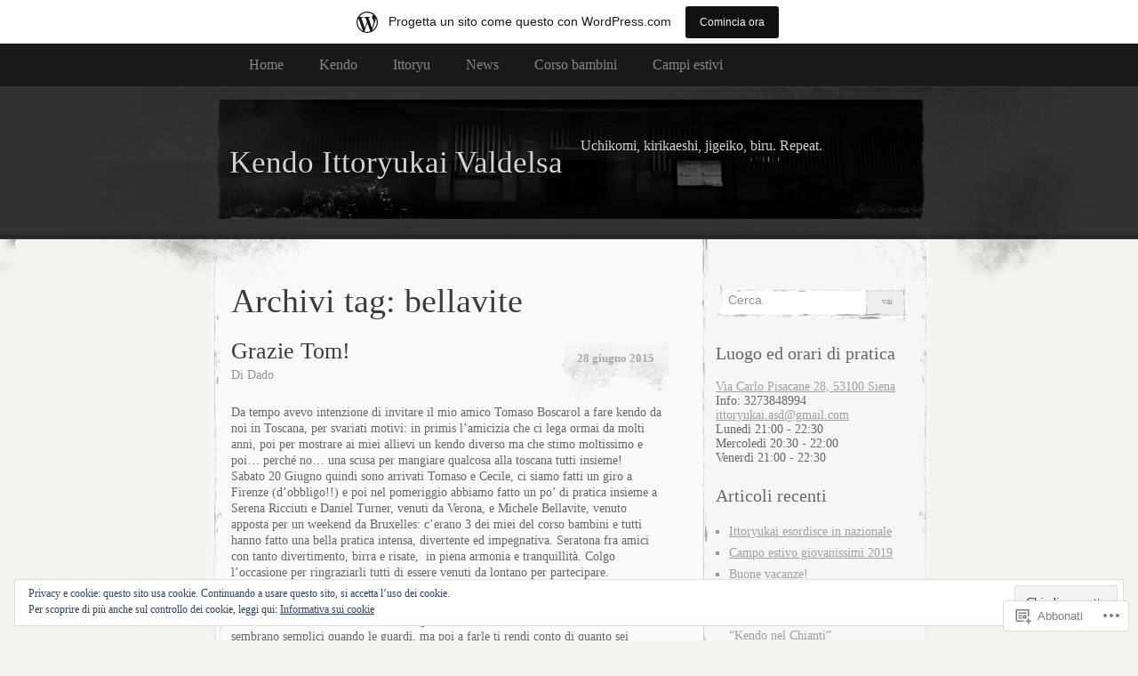

--- FILE ---
content_type: text/html; charset=UTF-8
request_url: https://ittoryukaivaldelsa.wordpress.com/tag/bellavite/
body_size: 24305
content:
<!DOCTYPE html>
<!--[if IE 8]>
<html id="ie8" lang="it-IT">
<![endif]-->
<!--[if !(IE 8)]><!-->
<html lang="it-IT">
<!--<![endif]-->
<head>
<meta charset="UTF-8" />
<title>bellavite | Kendo Ittoryukai Valdelsa</title>
<link rel="profile" href="http://gmpg.org/xfn/11" />
<link rel="pingback" href="https://ittoryukaivaldelsa.wordpress.com/xmlrpc.php" />
<meta name='robots' content='max-image-preview:large' />
<meta name="google-site-verification" content="g-3eP0v7feUAWaCtfQBoK1ABc1gimb59GuzO3YWGDZc" />
<link rel='dns-prefetch' href='//s0.wp.com' />
<link rel='dns-prefetch' href='//af.pubmine.com' />
<link rel="alternate" type="application/rss+xml" title="Kendo Ittoryukai Valdelsa &raquo; Feed" href="https://ittoryukaivaldelsa.wordpress.com/feed/" />
<link rel="alternate" type="application/rss+xml" title="Kendo Ittoryukai Valdelsa &raquo; Feed dei commenti" href="https://ittoryukaivaldelsa.wordpress.com/comments/feed/" />
<link rel="alternate" type="application/rss+xml" title="Kendo Ittoryukai Valdelsa &raquo; bellavite Feed del tag" href="https://ittoryukaivaldelsa.wordpress.com/tag/bellavite/feed/" />
	<script type="text/javascript">
		/* <![CDATA[ */
		function addLoadEvent(func) {
			var oldonload = window.onload;
			if (typeof window.onload != 'function') {
				window.onload = func;
			} else {
				window.onload = function () {
					oldonload();
					func();
				}
			}
		}
		/* ]]> */
	</script>
	<link crossorigin='anonymous' rel='stylesheet' id='all-css-0-1' href='/_static/??/wp-content/mu-plugins/widgets/eu-cookie-law/templates/style.css,/wp-content/blog-plugins/marketing-bar/css/marketing-bar.css?m=1761640963j&cssminify=yes' type='text/css' media='all' />
<style id='wp-emoji-styles-inline-css'>

	img.wp-smiley, img.emoji {
		display: inline !important;
		border: none !important;
		box-shadow: none !important;
		height: 1em !important;
		width: 1em !important;
		margin: 0 0.07em !important;
		vertical-align: -0.1em !important;
		background: none !important;
		padding: 0 !important;
	}
/*# sourceURL=wp-emoji-styles-inline-css */
</style>
<link crossorigin='anonymous' rel='stylesheet' id='all-css-2-1' href='/wp-content/plugins/gutenberg-core/v22.4.2/build/styles/block-library/style.min.css?m=1769608164i&cssminify=yes' type='text/css' media='all' />
<style id='wp-block-library-inline-css'>
.has-text-align-justify {
	text-align:justify;
}
.has-text-align-justify{text-align:justify;}

/*# sourceURL=wp-block-library-inline-css */
</style><style id='global-styles-inline-css'>
:root{--wp--preset--aspect-ratio--square: 1;--wp--preset--aspect-ratio--4-3: 4/3;--wp--preset--aspect-ratio--3-4: 3/4;--wp--preset--aspect-ratio--3-2: 3/2;--wp--preset--aspect-ratio--2-3: 2/3;--wp--preset--aspect-ratio--16-9: 16/9;--wp--preset--aspect-ratio--9-16: 9/16;--wp--preset--color--black: #000000;--wp--preset--color--cyan-bluish-gray: #abb8c3;--wp--preset--color--white: #ffffff;--wp--preset--color--pale-pink: #f78da7;--wp--preset--color--vivid-red: #cf2e2e;--wp--preset--color--luminous-vivid-orange: #ff6900;--wp--preset--color--luminous-vivid-amber: #fcb900;--wp--preset--color--light-green-cyan: #7bdcb5;--wp--preset--color--vivid-green-cyan: #00d084;--wp--preset--color--pale-cyan-blue: #8ed1fc;--wp--preset--color--vivid-cyan-blue: #0693e3;--wp--preset--color--vivid-purple: #9b51e0;--wp--preset--gradient--vivid-cyan-blue-to-vivid-purple: linear-gradient(135deg,rgb(6,147,227) 0%,rgb(155,81,224) 100%);--wp--preset--gradient--light-green-cyan-to-vivid-green-cyan: linear-gradient(135deg,rgb(122,220,180) 0%,rgb(0,208,130) 100%);--wp--preset--gradient--luminous-vivid-amber-to-luminous-vivid-orange: linear-gradient(135deg,rgb(252,185,0) 0%,rgb(255,105,0) 100%);--wp--preset--gradient--luminous-vivid-orange-to-vivid-red: linear-gradient(135deg,rgb(255,105,0) 0%,rgb(207,46,46) 100%);--wp--preset--gradient--very-light-gray-to-cyan-bluish-gray: linear-gradient(135deg,rgb(238,238,238) 0%,rgb(169,184,195) 100%);--wp--preset--gradient--cool-to-warm-spectrum: linear-gradient(135deg,rgb(74,234,220) 0%,rgb(151,120,209) 20%,rgb(207,42,186) 40%,rgb(238,44,130) 60%,rgb(251,105,98) 80%,rgb(254,248,76) 100%);--wp--preset--gradient--blush-light-purple: linear-gradient(135deg,rgb(255,206,236) 0%,rgb(152,150,240) 100%);--wp--preset--gradient--blush-bordeaux: linear-gradient(135deg,rgb(254,205,165) 0%,rgb(254,45,45) 50%,rgb(107,0,62) 100%);--wp--preset--gradient--luminous-dusk: linear-gradient(135deg,rgb(255,203,112) 0%,rgb(199,81,192) 50%,rgb(65,88,208) 100%);--wp--preset--gradient--pale-ocean: linear-gradient(135deg,rgb(255,245,203) 0%,rgb(182,227,212) 50%,rgb(51,167,181) 100%);--wp--preset--gradient--electric-grass: linear-gradient(135deg,rgb(202,248,128) 0%,rgb(113,206,126) 100%);--wp--preset--gradient--midnight: linear-gradient(135deg,rgb(2,3,129) 0%,rgb(40,116,252) 100%);--wp--preset--font-size--small: 13px;--wp--preset--font-size--medium: 20px;--wp--preset--font-size--large: 36px;--wp--preset--font-size--x-large: 42px;--wp--preset--font-family--albert-sans: 'Albert Sans', sans-serif;--wp--preset--font-family--alegreya: Alegreya, serif;--wp--preset--font-family--arvo: Arvo, serif;--wp--preset--font-family--bodoni-moda: 'Bodoni Moda', serif;--wp--preset--font-family--bricolage-grotesque: 'Bricolage Grotesque', sans-serif;--wp--preset--font-family--cabin: Cabin, sans-serif;--wp--preset--font-family--chivo: Chivo, sans-serif;--wp--preset--font-family--commissioner: Commissioner, sans-serif;--wp--preset--font-family--cormorant: Cormorant, serif;--wp--preset--font-family--courier-prime: 'Courier Prime', monospace;--wp--preset--font-family--crimson-pro: 'Crimson Pro', serif;--wp--preset--font-family--dm-mono: 'DM Mono', monospace;--wp--preset--font-family--dm-sans: 'DM Sans', sans-serif;--wp--preset--font-family--dm-serif-display: 'DM Serif Display', serif;--wp--preset--font-family--domine: Domine, serif;--wp--preset--font-family--eb-garamond: 'EB Garamond', serif;--wp--preset--font-family--epilogue: Epilogue, sans-serif;--wp--preset--font-family--fahkwang: Fahkwang, sans-serif;--wp--preset--font-family--figtree: Figtree, sans-serif;--wp--preset--font-family--fira-sans: 'Fira Sans', sans-serif;--wp--preset--font-family--fjalla-one: 'Fjalla One', sans-serif;--wp--preset--font-family--fraunces: Fraunces, serif;--wp--preset--font-family--gabarito: Gabarito, system-ui;--wp--preset--font-family--ibm-plex-mono: 'IBM Plex Mono', monospace;--wp--preset--font-family--ibm-plex-sans: 'IBM Plex Sans', sans-serif;--wp--preset--font-family--ibarra-real-nova: 'Ibarra Real Nova', serif;--wp--preset--font-family--instrument-serif: 'Instrument Serif', serif;--wp--preset--font-family--inter: Inter, sans-serif;--wp--preset--font-family--josefin-sans: 'Josefin Sans', sans-serif;--wp--preset--font-family--jost: Jost, sans-serif;--wp--preset--font-family--libre-baskerville: 'Libre Baskerville', serif;--wp--preset--font-family--libre-franklin: 'Libre Franklin', sans-serif;--wp--preset--font-family--literata: Literata, serif;--wp--preset--font-family--lora: Lora, serif;--wp--preset--font-family--merriweather: Merriweather, serif;--wp--preset--font-family--montserrat: Montserrat, sans-serif;--wp--preset--font-family--newsreader: Newsreader, serif;--wp--preset--font-family--noto-sans-mono: 'Noto Sans Mono', sans-serif;--wp--preset--font-family--nunito: Nunito, sans-serif;--wp--preset--font-family--open-sans: 'Open Sans', sans-serif;--wp--preset--font-family--overpass: Overpass, sans-serif;--wp--preset--font-family--pt-serif: 'PT Serif', serif;--wp--preset--font-family--petrona: Petrona, serif;--wp--preset--font-family--piazzolla: Piazzolla, serif;--wp--preset--font-family--playfair-display: 'Playfair Display', serif;--wp--preset--font-family--plus-jakarta-sans: 'Plus Jakarta Sans', sans-serif;--wp--preset--font-family--poppins: Poppins, sans-serif;--wp--preset--font-family--raleway: Raleway, sans-serif;--wp--preset--font-family--roboto: Roboto, sans-serif;--wp--preset--font-family--roboto-slab: 'Roboto Slab', serif;--wp--preset--font-family--rubik: Rubik, sans-serif;--wp--preset--font-family--rufina: Rufina, serif;--wp--preset--font-family--sora: Sora, sans-serif;--wp--preset--font-family--source-sans-3: 'Source Sans 3', sans-serif;--wp--preset--font-family--source-serif-4: 'Source Serif 4', serif;--wp--preset--font-family--space-mono: 'Space Mono', monospace;--wp--preset--font-family--syne: Syne, sans-serif;--wp--preset--font-family--texturina: Texturina, serif;--wp--preset--font-family--urbanist: Urbanist, sans-serif;--wp--preset--font-family--work-sans: 'Work Sans', sans-serif;--wp--preset--spacing--20: 0.44rem;--wp--preset--spacing--30: 0.67rem;--wp--preset--spacing--40: 1rem;--wp--preset--spacing--50: 1.5rem;--wp--preset--spacing--60: 2.25rem;--wp--preset--spacing--70: 3.38rem;--wp--preset--spacing--80: 5.06rem;--wp--preset--shadow--natural: 6px 6px 9px rgba(0, 0, 0, 0.2);--wp--preset--shadow--deep: 12px 12px 50px rgba(0, 0, 0, 0.4);--wp--preset--shadow--sharp: 6px 6px 0px rgba(0, 0, 0, 0.2);--wp--preset--shadow--outlined: 6px 6px 0px -3px rgb(255, 255, 255), 6px 6px rgb(0, 0, 0);--wp--preset--shadow--crisp: 6px 6px 0px rgb(0, 0, 0);}:where(body) { margin: 0; }:where(.is-layout-flex){gap: 0.5em;}:where(.is-layout-grid){gap: 0.5em;}body .is-layout-flex{display: flex;}.is-layout-flex{flex-wrap: wrap;align-items: center;}.is-layout-flex > :is(*, div){margin: 0;}body .is-layout-grid{display: grid;}.is-layout-grid > :is(*, div){margin: 0;}body{padding-top: 0px;padding-right: 0px;padding-bottom: 0px;padding-left: 0px;}:root :where(.wp-element-button, .wp-block-button__link){background-color: #32373c;border-width: 0;color: #fff;font-family: inherit;font-size: inherit;font-style: inherit;font-weight: inherit;letter-spacing: inherit;line-height: inherit;padding-top: calc(0.667em + 2px);padding-right: calc(1.333em + 2px);padding-bottom: calc(0.667em + 2px);padding-left: calc(1.333em + 2px);text-decoration: none;text-transform: inherit;}.has-black-color{color: var(--wp--preset--color--black) !important;}.has-cyan-bluish-gray-color{color: var(--wp--preset--color--cyan-bluish-gray) !important;}.has-white-color{color: var(--wp--preset--color--white) !important;}.has-pale-pink-color{color: var(--wp--preset--color--pale-pink) !important;}.has-vivid-red-color{color: var(--wp--preset--color--vivid-red) !important;}.has-luminous-vivid-orange-color{color: var(--wp--preset--color--luminous-vivid-orange) !important;}.has-luminous-vivid-amber-color{color: var(--wp--preset--color--luminous-vivid-amber) !important;}.has-light-green-cyan-color{color: var(--wp--preset--color--light-green-cyan) !important;}.has-vivid-green-cyan-color{color: var(--wp--preset--color--vivid-green-cyan) !important;}.has-pale-cyan-blue-color{color: var(--wp--preset--color--pale-cyan-blue) !important;}.has-vivid-cyan-blue-color{color: var(--wp--preset--color--vivid-cyan-blue) !important;}.has-vivid-purple-color{color: var(--wp--preset--color--vivid-purple) !important;}.has-black-background-color{background-color: var(--wp--preset--color--black) !important;}.has-cyan-bluish-gray-background-color{background-color: var(--wp--preset--color--cyan-bluish-gray) !important;}.has-white-background-color{background-color: var(--wp--preset--color--white) !important;}.has-pale-pink-background-color{background-color: var(--wp--preset--color--pale-pink) !important;}.has-vivid-red-background-color{background-color: var(--wp--preset--color--vivid-red) !important;}.has-luminous-vivid-orange-background-color{background-color: var(--wp--preset--color--luminous-vivid-orange) !important;}.has-luminous-vivid-amber-background-color{background-color: var(--wp--preset--color--luminous-vivid-amber) !important;}.has-light-green-cyan-background-color{background-color: var(--wp--preset--color--light-green-cyan) !important;}.has-vivid-green-cyan-background-color{background-color: var(--wp--preset--color--vivid-green-cyan) !important;}.has-pale-cyan-blue-background-color{background-color: var(--wp--preset--color--pale-cyan-blue) !important;}.has-vivid-cyan-blue-background-color{background-color: var(--wp--preset--color--vivid-cyan-blue) !important;}.has-vivid-purple-background-color{background-color: var(--wp--preset--color--vivid-purple) !important;}.has-black-border-color{border-color: var(--wp--preset--color--black) !important;}.has-cyan-bluish-gray-border-color{border-color: var(--wp--preset--color--cyan-bluish-gray) !important;}.has-white-border-color{border-color: var(--wp--preset--color--white) !important;}.has-pale-pink-border-color{border-color: var(--wp--preset--color--pale-pink) !important;}.has-vivid-red-border-color{border-color: var(--wp--preset--color--vivid-red) !important;}.has-luminous-vivid-orange-border-color{border-color: var(--wp--preset--color--luminous-vivid-orange) !important;}.has-luminous-vivid-amber-border-color{border-color: var(--wp--preset--color--luminous-vivid-amber) !important;}.has-light-green-cyan-border-color{border-color: var(--wp--preset--color--light-green-cyan) !important;}.has-vivid-green-cyan-border-color{border-color: var(--wp--preset--color--vivid-green-cyan) !important;}.has-pale-cyan-blue-border-color{border-color: var(--wp--preset--color--pale-cyan-blue) !important;}.has-vivid-cyan-blue-border-color{border-color: var(--wp--preset--color--vivid-cyan-blue) !important;}.has-vivid-purple-border-color{border-color: var(--wp--preset--color--vivid-purple) !important;}.has-vivid-cyan-blue-to-vivid-purple-gradient-background{background: var(--wp--preset--gradient--vivid-cyan-blue-to-vivid-purple) !important;}.has-light-green-cyan-to-vivid-green-cyan-gradient-background{background: var(--wp--preset--gradient--light-green-cyan-to-vivid-green-cyan) !important;}.has-luminous-vivid-amber-to-luminous-vivid-orange-gradient-background{background: var(--wp--preset--gradient--luminous-vivid-amber-to-luminous-vivid-orange) !important;}.has-luminous-vivid-orange-to-vivid-red-gradient-background{background: var(--wp--preset--gradient--luminous-vivid-orange-to-vivid-red) !important;}.has-very-light-gray-to-cyan-bluish-gray-gradient-background{background: var(--wp--preset--gradient--very-light-gray-to-cyan-bluish-gray) !important;}.has-cool-to-warm-spectrum-gradient-background{background: var(--wp--preset--gradient--cool-to-warm-spectrum) !important;}.has-blush-light-purple-gradient-background{background: var(--wp--preset--gradient--blush-light-purple) !important;}.has-blush-bordeaux-gradient-background{background: var(--wp--preset--gradient--blush-bordeaux) !important;}.has-luminous-dusk-gradient-background{background: var(--wp--preset--gradient--luminous-dusk) !important;}.has-pale-ocean-gradient-background{background: var(--wp--preset--gradient--pale-ocean) !important;}.has-electric-grass-gradient-background{background: var(--wp--preset--gradient--electric-grass) !important;}.has-midnight-gradient-background{background: var(--wp--preset--gradient--midnight) !important;}.has-small-font-size{font-size: var(--wp--preset--font-size--small) !important;}.has-medium-font-size{font-size: var(--wp--preset--font-size--medium) !important;}.has-large-font-size{font-size: var(--wp--preset--font-size--large) !important;}.has-x-large-font-size{font-size: var(--wp--preset--font-size--x-large) !important;}.has-albert-sans-font-family{font-family: var(--wp--preset--font-family--albert-sans) !important;}.has-alegreya-font-family{font-family: var(--wp--preset--font-family--alegreya) !important;}.has-arvo-font-family{font-family: var(--wp--preset--font-family--arvo) !important;}.has-bodoni-moda-font-family{font-family: var(--wp--preset--font-family--bodoni-moda) !important;}.has-bricolage-grotesque-font-family{font-family: var(--wp--preset--font-family--bricolage-grotesque) !important;}.has-cabin-font-family{font-family: var(--wp--preset--font-family--cabin) !important;}.has-chivo-font-family{font-family: var(--wp--preset--font-family--chivo) !important;}.has-commissioner-font-family{font-family: var(--wp--preset--font-family--commissioner) !important;}.has-cormorant-font-family{font-family: var(--wp--preset--font-family--cormorant) !important;}.has-courier-prime-font-family{font-family: var(--wp--preset--font-family--courier-prime) !important;}.has-crimson-pro-font-family{font-family: var(--wp--preset--font-family--crimson-pro) !important;}.has-dm-mono-font-family{font-family: var(--wp--preset--font-family--dm-mono) !important;}.has-dm-sans-font-family{font-family: var(--wp--preset--font-family--dm-sans) !important;}.has-dm-serif-display-font-family{font-family: var(--wp--preset--font-family--dm-serif-display) !important;}.has-domine-font-family{font-family: var(--wp--preset--font-family--domine) !important;}.has-eb-garamond-font-family{font-family: var(--wp--preset--font-family--eb-garamond) !important;}.has-epilogue-font-family{font-family: var(--wp--preset--font-family--epilogue) !important;}.has-fahkwang-font-family{font-family: var(--wp--preset--font-family--fahkwang) !important;}.has-figtree-font-family{font-family: var(--wp--preset--font-family--figtree) !important;}.has-fira-sans-font-family{font-family: var(--wp--preset--font-family--fira-sans) !important;}.has-fjalla-one-font-family{font-family: var(--wp--preset--font-family--fjalla-one) !important;}.has-fraunces-font-family{font-family: var(--wp--preset--font-family--fraunces) !important;}.has-gabarito-font-family{font-family: var(--wp--preset--font-family--gabarito) !important;}.has-ibm-plex-mono-font-family{font-family: var(--wp--preset--font-family--ibm-plex-mono) !important;}.has-ibm-plex-sans-font-family{font-family: var(--wp--preset--font-family--ibm-plex-sans) !important;}.has-ibarra-real-nova-font-family{font-family: var(--wp--preset--font-family--ibarra-real-nova) !important;}.has-instrument-serif-font-family{font-family: var(--wp--preset--font-family--instrument-serif) !important;}.has-inter-font-family{font-family: var(--wp--preset--font-family--inter) !important;}.has-josefin-sans-font-family{font-family: var(--wp--preset--font-family--josefin-sans) !important;}.has-jost-font-family{font-family: var(--wp--preset--font-family--jost) !important;}.has-libre-baskerville-font-family{font-family: var(--wp--preset--font-family--libre-baskerville) !important;}.has-libre-franklin-font-family{font-family: var(--wp--preset--font-family--libre-franklin) !important;}.has-literata-font-family{font-family: var(--wp--preset--font-family--literata) !important;}.has-lora-font-family{font-family: var(--wp--preset--font-family--lora) !important;}.has-merriweather-font-family{font-family: var(--wp--preset--font-family--merriweather) !important;}.has-montserrat-font-family{font-family: var(--wp--preset--font-family--montserrat) !important;}.has-newsreader-font-family{font-family: var(--wp--preset--font-family--newsreader) !important;}.has-noto-sans-mono-font-family{font-family: var(--wp--preset--font-family--noto-sans-mono) !important;}.has-nunito-font-family{font-family: var(--wp--preset--font-family--nunito) !important;}.has-open-sans-font-family{font-family: var(--wp--preset--font-family--open-sans) !important;}.has-overpass-font-family{font-family: var(--wp--preset--font-family--overpass) !important;}.has-pt-serif-font-family{font-family: var(--wp--preset--font-family--pt-serif) !important;}.has-petrona-font-family{font-family: var(--wp--preset--font-family--petrona) !important;}.has-piazzolla-font-family{font-family: var(--wp--preset--font-family--piazzolla) !important;}.has-playfair-display-font-family{font-family: var(--wp--preset--font-family--playfair-display) !important;}.has-plus-jakarta-sans-font-family{font-family: var(--wp--preset--font-family--plus-jakarta-sans) !important;}.has-poppins-font-family{font-family: var(--wp--preset--font-family--poppins) !important;}.has-raleway-font-family{font-family: var(--wp--preset--font-family--raleway) !important;}.has-roboto-font-family{font-family: var(--wp--preset--font-family--roboto) !important;}.has-roboto-slab-font-family{font-family: var(--wp--preset--font-family--roboto-slab) !important;}.has-rubik-font-family{font-family: var(--wp--preset--font-family--rubik) !important;}.has-rufina-font-family{font-family: var(--wp--preset--font-family--rufina) !important;}.has-sora-font-family{font-family: var(--wp--preset--font-family--sora) !important;}.has-source-sans-3-font-family{font-family: var(--wp--preset--font-family--source-sans-3) !important;}.has-source-serif-4-font-family{font-family: var(--wp--preset--font-family--source-serif-4) !important;}.has-space-mono-font-family{font-family: var(--wp--preset--font-family--space-mono) !important;}.has-syne-font-family{font-family: var(--wp--preset--font-family--syne) !important;}.has-texturina-font-family{font-family: var(--wp--preset--font-family--texturina) !important;}.has-urbanist-font-family{font-family: var(--wp--preset--font-family--urbanist) !important;}.has-work-sans-font-family{font-family: var(--wp--preset--font-family--work-sans) !important;}
/*# sourceURL=global-styles-inline-css */
</style>

<style id='classic-theme-styles-inline-css'>
.wp-block-button__link{background-color:#32373c;border-radius:9999px;box-shadow:none;color:#fff;font-size:1.125em;padding:calc(.667em + 2px) calc(1.333em + 2px);text-decoration:none}.wp-block-file__button{background:#32373c;color:#fff}.wp-block-accordion-heading{margin:0}.wp-block-accordion-heading__toggle{background-color:inherit!important;color:inherit!important}.wp-block-accordion-heading__toggle:not(:focus-visible){outline:none}.wp-block-accordion-heading__toggle:focus,.wp-block-accordion-heading__toggle:hover{background-color:inherit!important;border:none;box-shadow:none;color:inherit;padding:var(--wp--preset--spacing--20,1em) 0;text-decoration:none}.wp-block-accordion-heading__toggle:focus-visible{outline:auto;outline-offset:0}
/*# sourceURL=/wp-content/plugins/gutenberg-core/v22.4.2/build/styles/block-library/classic.min.css */
</style>
<link crossorigin='anonymous' rel='stylesheet' id='all-css-4-1' href='/_static/??-eJx9jtEKwjAMRX/INFQn24v4LWsXarVpS9M6/HsrwhQEX/JwOecQXDPYFCvFijk056OgTSYkexPcKz0pDeI5B4JCdzXg4qVuBEh9BFJWZIdfIW7waRXqO+e5vgimxc8UiDv2T1tzd8CYXEgE+mXfGOqli/LjvWfMzWBPuzlWcKVFR7i9d+aTHodRH/Vh0tcnfaJZ4w==&cssminify=yes' type='text/css' media='all' />
<link crossorigin='anonymous' rel='stylesheet' id='all-css-6-1' href='/_static/??-eJzTLy/QTc7PK0nNK9HPLdUtyClNz8wr1i9KTcrJTwcy0/WTi5G5ekCujj52Temp+bo5+cmJJZn5eSgc3bScxMwikFb7XFtDE1NLExMLc0OTLACohS2q&cssminify=yes' type='text/css' media='all' />
<link crossorigin='anonymous' rel='stylesheet' id='print-css-7-1' href='/wp-content/mu-plugins/global-print/global-print.css?m=1465851035i&cssminify=yes' type='text/css' media='print' />
<style id='jetpack-global-styles-frontend-style-inline-css'>
:root { --font-headings: unset; --font-base: unset; --font-headings-default: -apple-system,BlinkMacSystemFont,"Segoe UI",Roboto,Oxygen-Sans,Ubuntu,Cantarell,"Helvetica Neue",sans-serif; --font-base-default: -apple-system,BlinkMacSystemFont,"Segoe UI",Roboto,Oxygen-Sans,Ubuntu,Cantarell,"Helvetica Neue",sans-serif;}
/*# sourceURL=jetpack-global-styles-frontend-style-inline-css */
</style>
<link crossorigin='anonymous' rel='stylesheet' id='all-css-10-1' href='/wp-content/themes/h4/global.css?m=1420737423i&cssminify=yes' type='text/css' media='all' />
<script type="text/javascript" id="wpcom-actionbar-placeholder-js-extra">
/* <![CDATA[ */
var actionbardata = {"siteID":"53674247","postID":"0","siteURL":"https://ittoryukaivaldelsa.wordpress.com","xhrURL":"https://ittoryukaivaldelsa.wordpress.com/wp-admin/admin-ajax.php","nonce":"e2d4c58009","isLoggedIn":"","statusMessage":"","subsEmailDefault":"instantly","proxyScriptUrl":"https://s0.wp.com/wp-content/js/wpcom-proxy-request.js?m=1513050504i&amp;ver=20211021","i18n":{"followedText":"I nuovi articoli del sito saranno visibili sul tuo \u003Ca href=\"https://wordpress.com/reader\"\u003EReader\u003C/a\u003E","foldBar":"Riduci la barra","unfoldBar":"Espandi la barra","shortLinkCopied":"Shortlink copiato negli appunti."}};
//# sourceURL=wpcom-actionbar-placeholder-js-extra
/* ]]> */
</script>
<script type="text/javascript" id="jetpack-mu-wpcom-settings-js-before">
/* <![CDATA[ */
var JETPACK_MU_WPCOM_SETTINGS = {"assetsUrl":"https://s0.wp.com/wp-content/mu-plugins/jetpack-mu-wpcom-plugin/sun/jetpack_vendor/automattic/jetpack-mu-wpcom/src/build/"};
//# sourceURL=jetpack-mu-wpcom-settings-js-before
/* ]]> */
</script>
<script crossorigin='anonymous' type='text/javascript'  src='/_static/??/wp-content/js/rlt-proxy.js,/wp-content/blog-plugins/wordads-classes/js/cmp/v2/cmp-non-gdpr.js?m=1720530689j'></script>
<script type="text/javascript" id="rlt-proxy-js-after">
/* <![CDATA[ */
	rltInitialize( {"token":null,"iframeOrigins":["https:\/\/widgets.wp.com"]} );
//# sourceURL=rlt-proxy-js-after
/* ]]> */
</script>
<link rel="EditURI" type="application/rsd+xml" title="RSD" href="https://ittoryukaivaldelsa.wordpress.com/xmlrpc.php?rsd" />
<meta name="generator" content="WordPress.com" />

<!-- Jetpack Open Graph Tags -->
<meta property="og:type" content="website" />
<meta property="og:title" content="bellavite &#8211; Kendo Ittoryukai Valdelsa" />
<meta property="og:url" content="https://ittoryukaivaldelsa.wordpress.com/tag/bellavite/" />
<meta property="og:site_name" content="Kendo Ittoryukai Valdelsa" />
<meta property="og:image" content="https://secure.gravatar.com/blavatar/281e98b1e016989a6236a204dbe8a89371b4881fc0afc1685aa483cf68755c7a?s=200&#038;ts=1769982406" />
<meta property="og:image:width" content="200" />
<meta property="og:image:height" content="200" />
<meta property="og:image:alt" content="" />
<meta property="og:locale" content="it_IT" />
<meta property="fb:app_id" content="249643311490" />

<!-- End Jetpack Open Graph Tags -->
<link rel="shortcut icon" type="image/x-icon" href="https://secure.gravatar.com/blavatar/281e98b1e016989a6236a204dbe8a89371b4881fc0afc1685aa483cf68755c7a?s=32" sizes="16x16" />
<link rel="icon" type="image/x-icon" href="https://secure.gravatar.com/blavatar/281e98b1e016989a6236a204dbe8a89371b4881fc0afc1685aa483cf68755c7a?s=32" sizes="16x16" />
<link rel="apple-touch-icon" href="https://secure.gravatar.com/blavatar/281e98b1e016989a6236a204dbe8a89371b4881fc0afc1685aa483cf68755c7a?s=114" />
<link rel='openid.server' href='https://ittoryukaivaldelsa.wordpress.com/?openidserver=1' />
<link rel='openid.delegate' href='https://ittoryukaivaldelsa.wordpress.com/' />
<link rel="search" type="application/opensearchdescription+xml" href="https://ittoryukaivaldelsa.wordpress.com/osd.xml" title="Kendo Ittoryukai Valdelsa" />
<link rel="search" type="application/opensearchdescription+xml" href="https://s1.wp.com/opensearch.xml" title="WordPress.com" />
<style type="text/css">.recentcomments a{display:inline !important;padding:0 !important;margin:0 !important;}</style>		<style type="text/css">
			.recentcomments a {
				display: inline !important;
				padding: 0 !important;
				margin: 0 !important;
			}

			table.recentcommentsavatartop img.avatar, table.recentcommentsavatarend img.avatar {
				border: 0px;
				margin: 0;
			}

			table.recentcommentsavatartop a, table.recentcommentsavatarend a {
				border: 0px !important;
				background-color: transparent !important;
			}

			td.recentcommentsavatarend, td.recentcommentsavatartop {
				padding: 0px 0px 1px 0px;
				margin: 0px;
			}

			td.recentcommentstextend {
				border: none !important;
				padding: 0px 0px 2px 10px;
			}

			.rtl td.recentcommentstextend {
				padding: 0px 10px 2px 0px;
			}

			td.recentcommentstexttop {
				border: none;
				padding: 0px 0px 0px 10px;
			}

			.rtl td.recentcommentstexttop {
				padding: 0px 10px 0px 0px;
			}
		</style>
		<style type="text/css">
.upcoming-events li {
	margin-bottom: 10px;
}
.upcoming-events li span {
	display: block;
}
</style>
		<meta name="description" content="Post su bellavite scritto da Dado" />

	<style type="text/css">
			#header div a,
		#header h1,
		#header h2,
		#blog-description {
			color: #d3d3d3;
		}
		</style>
<script type="text/javascript">
/* <![CDATA[ */
var wa_client = {}; wa_client.cmd = []; wa_client.config = { 'blog_id': 53674247, 'blog_language': 'it', 'is_wordads': false, 'hosting_type': 0, 'afp_account_id': null, 'afp_host_id': 5038568878849053, 'theme': 'pub/elegant-grunge', '_': { 'title': 'Pubblicità', 'privacy_settings': 'Impostazioni sulla privacy' }, 'formats': [ 'belowpost', 'bottom_sticky', 'sidebar_sticky_right', 'sidebar', 'gutenberg_rectangle', 'gutenberg_leaderboard', 'gutenberg_mobile_leaderboard', 'gutenberg_skyscraper' ] };
/* ]]> */
</script>
		<script type="text/javascript">

			window.doNotSellCallback = function() {

				var linkElements = [
					'a[href="https://wordpress.com/?ref=footer_blog"]',
					'a[href="https://wordpress.com/?ref=footer_website"]',
					'a[href="https://wordpress.com/?ref=vertical_footer"]',
					'a[href^="https://wordpress.com/?ref=footer_segment_"]',
				].join(',');

				var dnsLink = document.createElement( 'a' );
				dnsLink.href = 'https://wordpress.com/it/advertising-program-optout/';
				dnsLink.classList.add( 'do-not-sell-link' );
				dnsLink.rel = 'nofollow';
				dnsLink.style.marginLeft = '0.5em';
				dnsLink.textContent = 'Non vendere o condividere le mie informazioni personali';

				var creditLinks = document.querySelectorAll( linkElements );

				if ( 0 === creditLinks.length ) {
					return false;
				}

				Array.prototype.forEach.call( creditLinks, function( el ) {
					el.insertAdjacentElement( 'afterend', dnsLink );
				});

				return true;
			};

		</script>
		<script type="text/javascript">
	window.google_analytics_uacct = "UA-52447-2";
</script>

<script type="text/javascript">
	var _gaq = _gaq || [];
	_gaq.push(['_setAccount', 'UA-52447-2']);
	_gaq.push(['_gat._anonymizeIp']);
	_gaq.push(['_setDomainName', 'wordpress.com']);
	_gaq.push(['_initData']);
	_gaq.push(['_trackPageview']);

	(function() {
		var ga = document.createElement('script'); ga.type = 'text/javascript'; ga.async = true;
		ga.src = ('https:' == document.location.protocol ? 'https://ssl' : 'http://www') + '.google-analytics.com/ga.js';
		(document.getElementsByTagName('head')[0] || document.getElementsByTagName('body')[0]).appendChild(ga);
	})();
</script>
<link crossorigin='anonymous' rel='stylesheet' id='all-css-2-3' href='/_static/??-eJyNjM0KgzAQBl9I/ag/lR6KjyK6LhJNNsHN4uuXQuvZ4wzD4EwlRcksGcHK5G11otg4p4n2H0NNMDohzD7SrtDTJT4qUi1wexDiYp4VNB3RlP3V/MX3N4T3o++aun892277AK5vOq4=&cssminify=yes' type='text/css' media='all' />
</head>
<body class="archive tag tag-bellavite tag-5659187 wp-theme-pubelegant-grunge customizer-styles-applied two-column content-sidebar jetpack-reblog-enabled has-marketing-bar has-marketing-bar-theme-elegant-grunge">
	<div id="page">
			<div id="menu">
			<div class="menu-header"><ul>
<li ><a href="https://ittoryukaivaldelsa.wordpress.com/">Home</a></li><li class="page_item page-item-52"><a href="https://ittoryukaivaldelsa.wordpress.com/kendo/">Kendo</a></li>
<li class="page_item page-item-295"><a href="https://ittoryukaivaldelsa.wordpress.com/ittoryu/">Ittoryu</a></li>
<li class="page_item page-item-28 current_page_parent"><a href="https://ittoryukaivaldelsa.wordpress.com/news/">News</a></li>
<li class="page_item page-item-320"><a href="https://ittoryukaivaldelsa.wordpress.com/corso-bambini/">Corso bambini</a></li>
<li class="page_item page-item-334"><a href="https://ittoryukaivaldelsa.wordpress.com/campi-estivi/">Campi estivi</a></li>
</ul></div>
			<div class="clear"></div>
		</div><!-- #menu -->
		<div id="header-wrap">
						<div id="header-image">
				<img src="https://ittoryukaivaldelsa.wordpress.com/wp-content/uploads/2013/09/cropped-3d3r8928bw.jpg" alt="" /></a>
			</div>
						<div id="header">
				<div>
					<a href="https://ittoryukaivaldelsa.wordpress.com/" title="Kendo Ittoryukai Valdelsa" rel="home">
											<h1>Kendo Ittoryukai Valdelsa</h1>
											<p id="blog-description">Uchikomi, kirikaeshi, jigeiko, biru. Repeat.</p>
					</a>
				</div>
			</div>
		</div><!-- #header-wrap --><div id="content-container">
	<div id="content">
		<div id="content-body">
						<h1 class="page-title">
							Archivi tag: <span>bellavite</span>						</h1>
															<div class="post-400 post type-post status-publish format-standard hentry category-uncategorized tag-bellavite tag-boscarol tag-cecile tag-contatto tag-dado tag-dan tag-jigeiko tag-kendo tag-mawarigeiko tag-relazione tag-ricciuti tag-sensei tag-sorriso tag-turner tag-zanshin" id="post-400">
				<div class="post-date">
					<a href="https://ittoryukaivaldelsa.wordpress.com/2015/06/28/grazie-tom/" title="Permalink a Grazie Tom!" rel="bookmark">
						28 giugno 2015					</a>
				</div>
				<h2 class="entry-title"><a href="https://ittoryukaivaldelsa.wordpress.com/2015/06/28/grazie-tom/" rel="bookmark">Grazie Tom!</a></h2>
				<div class="post-author">
					<span class="author vcard">Di <a class="url fn n" href="https://ittoryukaivaldelsa.wordpress.com/author/leobrivio/" title="Vedi tutti gli articoli di Dado">Dado</a></span>				</div>
				<div class="entry">
					<div>Da tempo avevo intenzione di invitare il mio amico To<span class="__postbox-detected-content __postbox-detected-date">ma</span>so Boscarol a fare kendo da noi in Toscana, per svariati motivi: in primis l&#8217;amicizia che ci lega or<span class="__postbox-detected-content __postbox-detected-date">ma</span>i da molti anni, poi per mostrare ai miei allievi un kendo diverso <span class="__postbox-detected-content __postbox-detected-date">ma</span> che stimo moltissimo e poi&#8230; perché no&#8230; una scusa per <span class="__postbox-detected-content __postbox-detected-date">ma</span>ngiare qualcosa alla toscana tutti insieme!</div>
<div></div>
<div><span class="__postbox-detected-content __postbox-detected-date">Sabato 20 Giugno</span> quindi sono arrivati To<span class="__postbox-detected-content __postbox-detected-date"><span class="__postbox-detected-content __postbox-detected-date"><span class="__postbox-detected-content __postbox-detected-date"><span class="__postbox-detected-content __postbox-detected-date"><span class="__postbox-detected-content __postbox-detected-date"><span class="__postbox-detected-content __postbox-detected-date">ma</span></span></span></span></span></span>so e Cecile, ci siamo fatti un giro a Firenze (d&#8217;obbligo!!) e poi nel pomeriggio abbiamo fatto un po&#8217; di pratica insieme a Serena Ricciuti e Daniel Turner, venuti da Verona, e Michele Bellavite, venuto apposta per un weekend da Bruxelles: c&#8217;erano 3 dei miei del corso bambini e tutti hanno fatto una bella pratica intensa, divertente ed impegnativa. Seratona fra amici con tanto divertimento, birra e risate,  in piena armonia e tranquillità. Colgo l&#8217;occasione per ringraziarli tutti di essere venuti da lontano per partecipare.</div>
<div><span class="__postbox-detected-content __postbox-detected-date">Domenica</span> lezione di To<span class="__postbox-detected-content __postbox-detected-date"><span class="__postbox-detected-content __postbox-detected-date"><span class="__postbox-detected-content __postbox-detected-date"><span class="__postbox-detected-content __postbox-detected-date"><span class="__postbox-detected-content __postbox-detected-date"><span class="__postbox-detected-content __postbox-detected-date">ma</span></span></span></span></span></span>so, c&#8217;erano una ventina di persone di vario livello <span class="__postbox-detected-content __postbox-detected-date"><span class="__postbox-detected-content __postbox-detected-date"><span class="__postbox-detected-content __postbox-detected-date"><span class="__postbox-detected-content __postbox-detected-date"><span class="__postbox-detected-content __postbox-detected-date">ma</span></span></span></span></span> dieci erano dal 4° dan in avanti, quindi la lezione era bilanciata bene e tutti siamo riusciti a lavorare sulle indicazioni di To<span class="__postbox-detected-content __postbox-detected-date"><span class="__postbox-detected-content __postbox-detected-date"><span class="__postbox-detected-content __postbox-detected-date"><span class="__postbox-detected-content __postbox-detected-date">ma</span></span></span></span>so (più o meno&#8230; come al solito nel kendo le cose sembrano semplici quando le guardi, <span class="__postbox-detected-content __postbox-detected-date"><span class="__postbox-detected-content __postbox-detected-date"><span class="__postbox-detected-content __postbox-detected-date">ma</span></span></span> poi a farle ti rendi conto di quanto sei indietro!!). Una bellissi<span class="__postbox-detected-content __postbox-detected-date"><span class="__postbox-detected-content __postbox-detected-date">ma</span></span>  lezione, didattica semplice che si fonda tutta sulla relazione con l&#8217;altro, con l&#8217;incontro e con il costruire assieme qualcosa.</div>
<div>Davvero piacevole l&#8217;approccio di To<span class="__postbox-detected-content __postbox-detected-date"><span class="__postbox-detected-content __postbox-detected-date"><span class="__postbox-detected-content __postbox-detected-date"><span class="__postbox-detected-content __postbox-detected-date"><span class="__postbox-detected-content __postbox-detected-date"><span class="__postbox-detected-content __postbox-detected-date">ma</span></span></span></span></span></span>so al kendo, ha destato molta ammirazione fra tutti i presenti!!</div>
<div>Conclusione degna della giornata con grigliata di carne e vino bianco fresco, in una bellissi<span class="__postbox-detected-content __postbox-detected-date"><span class="__postbox-detected-content __postbox-detected-date"><span class="__postbox-detected-content __postbox-detected-date"><span class="__postbox-detected-content __postbox-detected-date"><span class="__postbox-detected-content __postbox-detected-date"><span class="__postbox-detected-content __postbox-detected-date">ma</span></span></span></span></span></span> location all&#8217;aperto vicina al <em>dojo</em>. Mi ri<span class="__postbox-detected-content __postbox-detected-date"><span class="__postbox-detected-content __postbox-detected-date"><span class="__postbox-detected-content __postbox-detected-date"><span class="__postbox-detected-content __postbox-detected-date"><span class="__postbox-detected-content __postbox-detected-date">ma</span></span></span></span></span>ne impressa la fase finale del breve discorso conclusivo di To<span class="__postbox-detected-content __postbox-detected-date"><span class="__postbox-detected-content __postbox-detected-date"><span class="__postbox-detected-content __postbox-detected-date"><span class="__postbox-detected-content __postbox-detected-date">ma</span></span></span></span>so, dove in breve il succo era: &#8220;&#8230;. nel kendo non è facile costruire insieme qualcosa, né colpire, <span class="__postbox-detected-content __postbox-detected-date"><span class="__postbox-detected-content __postbox-detected-date"><span class="__postbox-detected-content __postbox-detected-date">ma</span></span></span> alla fine quello che deve ri<span class="__postbox-detected-content __postbox-detected-date"><span class="__postbox-detected-content __postbox-detected-date">ma</span></span>nere è&#8230;. un BEL SORRISO !!!!&#8221;.</div>
<div>GRAZIE TOM  ti aspettiamo di nuovo!!!</div>
<div></div>
<div>
<div data-shortcode="caption" id="attachment_402" style="width: 310px" class="wp-caption alignnone"><a href="https://ittoryukaivaldelsa.wordpress.com/wp-content/uploads/2015/06/dscn1364.jpg"><img aria-describedby="caption-attachment-402" data-attachment-id="402" data-permalink="https://ittoryukaivaldelsa.wordpress.com/2015/06/28/grazie-tom/dscn1364/" data-orig-file="https://ittoryukaivaldelsa.wordpress.com/wp-content/uploads/2015/06/dscn1364.jpg" data-orig-size="3636,2334" data-comments-opened="1" data-image-meta="{&quot;aperture&quot;:&quot;3.5&quot;,&quot;credit&quot;:&quot;&quot;,&quot;camera&quot;:&quot;COOLPIX P330&quot;,&quot;caption&quot;:&quot;&quot;,&quot;created_timestamp&quot;:&quot;1434890288&quot;,&quot;copyright&quot;:&quot;&quot;,&quot;focal_length&quot;:&quot;7.5&quot;,&quot;iso&quot;:&quot;280&quot;,&quot;shutter_speed&quot;:&quot;0.02&quot;,&quot;title&quot;:&quot;&quot;,&quot;orientation&quot;:&quot;1&quot;}" data-image-title="DSCN1364" data-image-description="" data-image-caption="&lt;p&gt;21 giugno 2015&lt;/p&gt;
" data-medium-file="https://ittoryukaivaldelsa.wordpress.com/wp-content/uploads/2015/06/dscn1364.jpg?w=300" data-large-file="https://ittoryukaivaldelsa.wordpress.com/wp-content/uploads/2015/06/dscn1364.jpg?w=490" class="size-medium wp-image-402" src="https://ittoryukaivaldelsa.wordpress.com/wp-content/uploads/2015/06/dscn1364.jpg?w=300&#038;h=193" alt="21 giugno 2015" width="300" height="193" srcset="https://ittoryukaivaldelsa.wordpress.com/wp-content/uploads/2015/06/dscn1364.jpg?w=300 300w, https://ittoryukaivaldelsa.wordpress.com/wp-content/uploads/2015/06/dscn1364.jpg?w=600 600w, https://ittoryukaivaldelsa.wordpress.com/wp-content/uploads/2015/06/dscn1364.jpg?w=150 150w" sizes="(max-width: 300px) 100vw, 300px" /></a><p id="caption-attachment-402" class="wp-caption-text">21 giugno 2015</p></div>
</div>
<p>&nbsp;</p>
<p>I commenti di chi ha partecipato:</p>
<p><em>&#8220;<span class="__postbox-detected-content __postbox-detected-date">Domenica 21 giugno</span> ho partecipato all&#8217;allena<span class="__postbox-detected-content __postbox-detected-date">me</span>nto di Kendo, tenutosi presso la palestra Equinox di Barberino, diretto dal M. To<span class="__postbox-detected-content __postbox-detected-date">ma</span>so Boscarol, 6° Dan. È stato un allena<span class="__postbox-detected-content __postbox-detected-date"><span class="__postbox-detected-content __postbox-detected-date">me</span></span>nto molto interessante, sotto molti aspetti. Quello a mio avviso più importante è stato quello di poter incontrare praticanti da varie parti d&#8217;Italia e di livello alto.  Mi è piaciuto anche il modo in cui è stato impostato l&#8217;allena<span class="__postbox-detected-content __postbox-detected-date"><span class="__postbox-detected-content __postbox-detected-date">me</span></span>nto, sia per la gestione del tempo (le due brevi pause hanno aiutato a tirare il fiato) sia per gli argo<span class="__postbox-detected-content __postbox-detected-date">me</span>nti che sono stati trattati, ovvero il fatto di cercare sempre il &#8220;dialogo&#8221; con motodachi e l&#8217;attenzione al fisico, riferito non solo allo spostamento del corpo <span class="__postbox-detected-content __postbox-detected-date"><span class="__postbox-detected-content __postbox-detected-date"><span class="__postbox-detected-content __postbox-detected-date"><span class="__postbox-detected-content __postbox-detected-date"><span class="__postbox-detected-content __postbox-detected-date"><span class="__postbox-detected-content __postbox-detected-date">ma</span></span></span></span></span></span> anche alla postura. Mi hanno colpito molto anche il sorriso e la pazienza del M. Boscarol durante la spiegazione degli esercizi: credo che questo abbia contribuito a dare serenità e la giusta concentrazione a tutti i praticanti.</em></p>
<div><em>L&#8217;allena<span class="__postbox-detected-content __postbox-detected-date"><span class="__postbox-detected-content __postbox-detected-date">me</span></span>nto è cominciato con il </em>suburi<em>, per poi passare ad esercizi focalizzati sullo sposta<span class="__postbox-detected-content __postbox-detected-date">me</span>nto dei piedi e soprattutto del corpo. Nella seconda parte dell&#8217;allenamento sono stati introdotti esercizi per migliorare il dialogo con l&#8217;altra persona e &#8211; in alcuni casi &#8211; la risposta all&#8217;attacco di </em>motodachi<em>. Si è poi passati al </em>keiko<em>, partendo pri<span class="__postbox-detected-content __postbox-detected-date"><span class="__postbox-detected-content __postbox-detected-date"><span class="__postbox-detected-content __postbox-detected-date"><span class="__postbox-detected-content __postbox-detected-date"><span class="__postbox-detected-content __postbox-detected-date"><span class="__postbox-detected-content __postbox-detected-date">ma</span></span></span></span></span></span> da </em><span class="__postbox-detected-content __postbox-detected-date"><span class="__postbox-detected-content __postbox-detected-date"><span class="__postbox-detected-content __postbox-detected-date"><span class="__postbox-detected-content __postbox-detected-date"><span class="__postbox-detected-content __postbox-detected-date">ma</span></span></span></span></span>warigeiko<em> (nel quale ho potuto incrociare la </em>shinai<em> con, tra gli altri, il M. Boscarol, il M. Biondi e Serena Ricciuti) per poi finire con il </em>jigeiko<em> libero. È stato molto bello anche osservare il </em>jigeiko<em> tra <span class="__postbox-detected-content __postbox-detected-date"><span class="__postbox-detected-content __postbox-detected-date"><span class="__postbox-detected-content __postbox-detected-date"><span class="__postbox-detected-content __postbox-detected-date">ma</span></span></span></span>estri di alto livello, non solo per la rapidità nell&#8217;esecuzione dei colpi <span class="__postbox-detected-content __postbox-detected-date"><span class="__postbox-detected-content __postbox-detected-date"><span class="__postbox-detected-content __postbox-detected-date">ma</span></span></span> anche per il loro modo di fare kendo.</em></div>
<div><em>Per <span class="__postbox-detected-content __postbox-detected-date"><span class="__postbox-detected-content __postbox-detected-date">me</span></span> è stata davvero una bella <span class="__postbox-detected-content __postbox-detected-date"><span class="__postbox-detected-content __postbox-detected-date"><span class="__postbox-detected-content __postbox-detected-date"><span class="__postbox-detected-content __postbox-detected-date"><span class="__postbox-detected-content __postbox-detected-date"><span class="__postbox-detected-content __postbox-detected-date">ma</span></span></span></span></span></span>ttinata di kendo, un&#8217;occasione per cercare di migliorarmi <span class="__postbox-detected-content __postbox-detected-date"><span class="__postbox-detected-content __postbox-detected-date"><span class="__postbox-detected-content __postbox-detected-date"><span class="__postbox-detected-content __postbox-detected-date"><span class="__postbox-detected-content __postbox-detected-date">ma</span></span></span></span></span> anche per incontrare vecchi amici e per conoscerne di nuovi.</em></div>
<div><em>Mi sento quindi in dovere di ringraziare tutti quelli che sono intervenuti e tutti quelli con cui ho avuto la possibilità di praticare.&#8221;</em> &#8211; Gabriele</div>
<div></div>
<div>
<p><em>&#8220;Giornata di keiko il 21 Giugno, presso Ittoryukai Valdelsa guidata dal sensei 6° dan Tomaso Boscarol. </em><em>Molto bello l’allenamento con Boscarol che sa farsi piacere con la sua simpatia. Interessanti e pratiche le tecniche spiegate. Divertente e agonistico il jigeiko con kendoka di alto livello provenienti da vari dojo. Un allenamento di 2,30 ore che è servito a chiudere in bellezza quest’altra stagione di kendo. Grazie.&#8221;</em> &#8211; Riccardo</p>
</div>
<p><em>&#8220;È stata una lezione molto interessante e coinvolgente: tutti gli esercizi proposti (semplici <span class="__postbox-detected-content __postbox-detected-date"><span class="__postbox-detected-content __postbox-detected-date">ma</span></span> per niente facili all&#8217;atto pratico) vertevano sulla ricerca del <span class="__postbox-detected-content __postbox-detected-date">ma</span>ntenimento del contatto, visivo e non, dello scambio di sensazioni e di una relazione con &#8220;l&#8217;avversario&#8221;, dal </em>sonkyo<em> iniziale allo </em>zanshin<em> fino al </em>rei<em> finale. L&#8217;atmosfera era rilassata, come quella che si respira tra amici, ma non per questo è stato profuso meno impegno. E il contatto e la relazione che si era instaurata del </em>dojo<em> l&#8217;abbiamo poi mantenuta anche a tavola, proprio per mettere in pratica gli insegnamenti appresi la mattina!! Grazie, al M. Boscarol che ha tenuto la lezione e a tutti i partecipanti di alto livello che sono intervenuti&#8221;</em> &#8211; Gianni</p>
				</div>
				<div class="clear"></div>
				<p class="metadata">
					<a href="https://ittoryukaivaldelsa.wordpress.com/2015/06/28/grazie-tom/#comments">1 Commento</a>					&nbsp;&nbsp;|&nbsp;&nbsp;Tag: <a href="https://ittoryukaivaldelsa.wordpress.com/tag/bellavite/" rel="tag">bellavite</a>, <a href="https://ittoryukaivaldelsa.wordpress.com/tag/boscarol/" rel="tag">boscarol</a>, <a href="https://ittoryukaivaldelsa.wordpress.com/tag/cecile/" rel="tag">cecile</a>, <a href="https://ittoryukaivaldelsa.wordpress.com/tag/contatto/" rel="tag">contatto</a>, <a href="https://ittoryukaivaldelsa.wordpress.com/tag/dado/" rel="tag">dado</a>, <a href="https://ittoryukaivaldelsa.wordpress.com/tag/dan/" rel="tag">dan</a>, <a href="https://ittoryukaivaldelsa.wordpress.com/tag/jigeiko/" rel="tag">jigeiko</a>, <a href="https://ittoryukaivaldelsa.wordpress.com/tag/kendo/" rel="tag">kendo</a>, <a href="https://ittoryukaivaldelsa.wordpress.com/tag/mawarigeiko/" rel="tag">mawarigeiko</a>, <a href="https://ittoryukaivaldelsa.wordpress.com/tag/relazione/" rel="tag">relazione</a>, <a href="https://ittoryukaivaldelsa.wordpress.com/tag/ricciuti/" rel="tag">ricciuti</a>, <a href="https://ittoryukaivaldelsa.wordpress.com/tag/sensei/" rel="tag">sensei</a>, <a href="https://ittoryukaivaldelsa.wordpress.com/tag/sorriso/" rel="tag">sorriso</a>, <a href="https://ittoryukaivaldelsa.wordpress.com/tag/turner/" rel="tag">turner</a>, <a href="https://ittoryukaivaldelsa.wordpress.com/tag/zanshin/" rel="tag">zanshin</a>															| Pubblicato in: <a href="https://ittoryukaivaldelsa.wordpress.com/category/uncategorized/" rel="category tag">Uncategorized</a>														</p>
				<div class="hr"><hr /></div>
			</div>
						<div class="navigation">
				<div class="next">
									</div>
				<div class="previous">
									</div>
			</div>
					</div>
		

<div id="sidebar" class="sidebar">
	<ul>
	<li id="search-2" class="widget widget_search"><form method="get" id="searchform" action="https://ittoryukaivaldelsa.wordpress.com/">
	<div>
		<input type="text" value="Cerca" onfocus="if (this.value == 'Cerca' ) { this.value = ''; }" onblur="if (this.value == '') { this.value = 'Cerca';}" name="s" id="s" />
		<input type="submit" id="searchsubmit" value="Vai" />
	</div>
</form></li><li id="widget_contact_info-2" class="widget widget_contact_info"><h2 class="widgettitle">Luogo ed orari di pratica</h2><div itemscope itemtype="http://schema.org/LocalBusiness"><div class="confit-address" itemscope itemtype="http://schema.org/PostalAddress" itemprop="address"><a href="https://maps.google.com/maps?z=16&#038;q=via%2Bcarlo%2Bpisacane%2B28%2C%2B53100%2Bsiena" target="_blank" rel="noopener noreferrer">Via Carlo Pisacane 28, 53100 Siena</a></div><div class="confit-phone"><span itemprop="telephone">Info: 3273848994</span></div><div class="confit-email"><a href="mailto:ittoryukai.asd@gmail.com">ittoryukai.asd@gmail.com</a></div><div class="confit-hours" itemprop="openingHours">Lunedì 21:00 - 22:30<br/>Mercoledì 20:30 - 22:00<br/>Venerdì 21:00 - 22:30</div></div></li>
		<li id="recent-posts-2" class="widget widget_recent_entries">
		<h2 class="widgettitle">Articoli recenti</h2>
		<ul>
											<li>
					<a href="https://ittoryukaivaldelsa.wordpress.com/2019/05/10/ittoryukai-esordisce-in-nazionale/">Ittoryukai esordisce in&nbsp;nazionale</a>
									</li>
											<li>
					<a href="https://ittoryukaivaldelsa.wordpress.com/2019/05/01/campo-estivo-giovanissimi-2019/">Campo estivo giovanissimi&nbsp;2019</a>
									</li>
											<li>
					<a href="https://ittoryukaivaldelsa.wordpress.com/2018/07/01/buone-vacanze/">Buone vacanze!</a>
									</li>
											<li>
					<a href="https://ittoryukaivaldelsa.wordpress.com/2018/06/05/campo-estivo-2018/">Campo estivo 2018</a>
									</li>
											<li>
					<a href="https://ittoryukaivaldelsa.wordpress.com/2018/05/30/resoconto-del-vii-seminario-kendo-nel-chianti/">Resoconto del VII Seminario “Kendo nel&nbsp;Chianti”</a>
									</li>
					</ul>

		</li><li id="upcoming_events_widget-2" class="widget widget_upcoming_events_widget"><h2 class="widgettitle">Prossimi eventi</h2><p>Nessun evento imminente</p></li><li id="recent-comments-2" class="widget widget_recent_comments"><h2 class="widgettitle">Commenti recenti</h2>				<table class="recentcommentsavatar" cellspacing="0" cellpadding="0" border="0">
					<tr><td title="Buone vacanze! | Kendo Ittoryukai Valdelsa" class="recentcommentsavatartop" style="height:48px; width:48px;"><a href="https://ittoryukaivaldelsa.wordpress.com/2018/07/01/buone-vacanze/" rel="nofollow"><img referrerpolicy="no-referrer" alt='Avatar di Sconosciuto' src='https://secure.gravatar.com/blavatar/281e98b1e016989a6236a204dbe8a89371b4881fc0afc1685aa483cf68755c7a?s=48' srcset='https://secure.gravatar.com/blavatar/281e98b1e016989a6236a204dbe8a89371b4881fc0afc1685aa483cf68755c7a?s=48 1x, https://secure.gravatar.com/blavatar/281e98b1e016989a6236a204dbe8a89371b4881fc0afc1685aa483cf68755c7a?s=72 1.5x, https://secure.gravatar.com/blavatar/281e98b1e016989a6236a204dbe8a89371b4881fc0afc1685aa483cf68755c7a?s=96 2x, https://secure.gravatar.com/blavatar/281e98b1e016989a6236a204dbe8a89371b4881fc0afc1685aa483cf68755c7a?s=144 3x, https://secure.gravatar.com/blavatar/281e98b1e016989a6236a204dbe8a89371b4881fc0afc1685aa483cf68755c7a?s=192 4x' class='avatar avatar-48' height='48' width='48' loading='lazy' decoding='async' /></a></td><td class="recentcommentstexttop" style=""><a href="https://ittoryukaivaldelsa.wordpress.com/2018/07/01/buone-vacanze/" rel="nofollow">Buone vacanze! | Ken&hellip;</a> su <a href="https://ittoryukaivaldelsa.wordpress.com/2018/06/05/campo-estivo-2018/comment-page-1/#comment-46">Campo estivo 2018</a></td></tr><tr><td title="7° Seminario del Chianti | Kendo nelle Marche" class="recentcommentsavatarend" style="height:48px; width:48px;"><a href="https://kendonellemarche.wordpress.com/2018/06/05/7-seminario-del-chianti/" rel="nofollow"><img referrerpolicy="no-referrer" alt='Avatar di Sconosciuto' src='https://secure.gravatar.com/blavatar/a772b4924c41acebbf42efee86cd06a93bb684c51a5fece5e643a93e36b772d3?s=48' srcset='https://secure.gravatar.com/blavatar/a772b4924c41acebbf42efee86cd06a93bb684c51a5fece5e643a93e36b772d3?s=48 1x, https://secure.gravatar.com/blavatar/a772b4924c41acebbf42efee86cd06a93bb684c51a5fece5e643a93e36b772d3?s=72 1.5x, https://secure.gravatar.com/blavatar/a772b4924c41acebbf42efee86cd06a93bb684c51a5fece5e643a93e36b772d3?s=96 2x, https://secure.gravatar.com/blavatar/a772b4924c41acebbf42efee86cd06a93bb684c51a5fece5e643a93e36b772d3?s=144 3x, https://secure.gravatar.com/blavatar/a772b4924c41acebbf42efee86cd06a93bb684c51a5fece5e643a93e36b772d3?s=192 4x' class='avatar avatar-48' height='48' width='48' loading='lazy' decoding='async' /></a></td><td class="recentcommentstextend" style=""><a href="https://kendonellemarche.wordpress.com/2018/06/05/7-seminario-del-chianti/" rel="nofollow">7° Seminario del Chi&hellip;</a> su <a href="https://ittoryukaivaldelsa.wordpress.com/2018/05/30/resoconto-del-vii-seminario-kendo-nel-chianti/comment-page-1/#comment-44">Resoconto del VII Seminario “K&hellip;</a></td></tr><tr><td title="robertamani13" class="recentcommentsavatarend" style="height:48px; width:48px;"><img referrerpolicy="no-referrer" alt='Avatar di robertamani13' src='https://1.gravatar.com/avatar/1b0340ae474678edea1293be5e64beafcaa531cb36277211173f44ef95ef6ec3?s=48&#038;d=identicon&#038;r=G' srcset='https://1.gravatar.com/avatar/1b0340ae474678edea1293be5e64beafcaa531cb36277211173f44ef95ef6ec3?s=48&#038;d=identicon&#038;r=G 1x, https://1.gravatar.com/avatar/1b0340ae474678edea1293be5e64beafcaa531cb36277211173f44ef95ef6ec3?s=72&#038;d=identicon&#038;r=G 1.5x, https://1.gravatar.com/avatar/1b0340ae474678edea1293be5e64beafcaa531cb36277211173f44ef95ef6ec3?s=96&#038;d=identicon&#038;r=G 2x, https://1.gravatar.com/avatar/1b0340ae474678edea1293be5e64beafcaa531cb36277211173f44ef95ef6ec3?s=144&#038;d=identicon&#038;r=G 3x, https://1.gravatar.com/avatar/1b0340ae474678edea1293be5e64beafcaa531cb36277211173f44ef95ef6ec3?s=192&#038;d=identicon&#038;r=G 4x' class='avatar avatar-48' height='48' width='48' loading='lazy' decoding='async' /></td><td class="recentcommentstextend" style="">robertamani13 su <a href="https://ittoryukaivaldelsa.wordpress.com/2018/04/24/seminario-a-lucca-21-22-aprile-2018/comment-page-1/#comment-42">Seminario a Lucca, 21-22 April&hellip;</a></td></tr><tr><td title="Keiko Hajime e si riparte! |" class="recentcommentsavatarend" style="height:48px; width:48px;"><a href="https://kendonellemarche.wordpress.com/2017/01/10/keiko-hajime-e-si-riparte/" rel="nofollow"><img referrerpolicy="no-referrer" alt='Avatar di Sconosciuto' src='https://secure.gravatar.com/blavatar/a772b4924c41acebbf42efee86cd06a93bb684c51a5fece5e643a93e36b772d3?s=48' srcset='https://secure.gravatar.com/blavatar/a772b4924c41acebbf42efee86cd06a93bb684c51a5fece5e643a93e36b772d3?s=48 1x, https://secure.gravatar.com/blavatar/a772b4924c41acebbf42efee86cd06a93bb684c51a5fece5e643a93e36b772d3?s=72 1.5x, https://secure.gravatar.com/blavatar/a772b4924c41acebbf42efee86cd06a93bb684c51a5fece5e643a93e36b772d3?s=96 2x, https://secure.gravatar.com/blavatar/a772b4924c41acebbf42efee86cd06a93bb684c51a5fece5e643a93e36b772d3?s=144 3x, https://secure.gravatar.com/blavatar/a772b4924c41acebbf42efee86cd06a93bb684c51a5fece5e643a93e36b772d3?s=192 4x' class='avatar avatar-48' height='48' width='48' loading='lazy' decoding='async' /></a></td><td class="recentcommentstextend" style=""><a href="https://kendonellemarche.wordpress.com/2017/01/10/keiko-hajime-e-si-riparte/" rel="nofollow">Keiko Hajime e si ri&hellip;</a> su <a href="https://ittoryukaivaldelsa.wordpress.com/2017/01/09/keiko-hajime-2017/comment-page-1/#comment-28">Keiko Hajime 2017</a></td></tr><tr><td title="Ikendenshin - Kendo Pesaro" class="recentcommentsavatarend" style="height:48px; width:48px;"><a href="http://www.kendopesaro.it" rel="nofollow"><img referrerpolicy="no-referrer" alt='Avatar di Ikendenshin - Kendo Pesaro' src='https://1.gravatar.com/avatar/a55d7e58d0f0316903a3c5e6500e95a58dbace77b3c935bc6119afe0891d7e84?s=48&#038;d=identicon&#038;r=G' srcset='https://1.gravatar.com/avatar/a55d7e58d0f0316903a3c5e6500e95a58dbace77b3c935bc6119afe0891d7e84?s=48&#038;d=identicon&#038;r=G 1x, https://1.gravatar.com/avatar/a55d7e58d0f0316903a3c5e6500e95a58dbace77b3c935bc6119afe0891d7e84?s=72&#038;d=identicon&#038;r=G 1.5x, https://1.gravatar.com/avatar/a55d7e58d0f0316903a3c5e6500e95a58dbace77b3c935bc6119afe0891d7e84?s=96&#038;d=identicon&#038;r=G 2x, https://1.gravatar.com/avatar/a55d7e58d0f0316903a3c5e6500e95a58dbace77b3c935bc6119afe0891d7e84?s=144&#038;d=identicon&#038;r=G 3x, https://1.gravatar.com/avatar/a55d7e58d0f0316903a3c5e6500e95a58dbace77b3c935bc6119afe0891d7e84?s=192&#038;d=identicon&#038;r=G 4x' class='avatar avatar-48' height='48' width='48' loading='lazy' decoding='async' /></a></td><td class="recentcommentstextend" style=""><a href="http://www.kendopesaro.it" rel="nofollow">Ikendenshin - Kendo&hellip;</a> su <a href="https://ittoryukaivaldelsa.wordpress.com/2016/08/28/campo-estivo-giovanissimi-2016/comment-page-1/#comment-21">Campo estivo giovanissimi&hellip;</a></td></tr>				</table>
				</li>	</ul>
</div><!-- #sidebar-1 -->

	</div>
	<div class="clear"></div>
</div>
</div><!-- #content-body -->
<div id="footer-wrap-outer">
	<div id="footer-wrap">
		<div id="footer">
			<div id="subscribe-rss">
				<a href="https://ittoryukaivaldelsa.wordpress.com/feed/">Iscriviti tramite RSS</a>
			</div>
			<div class="widget-wrap"><div class="widget widget_archive"><h2>Archivi</h2>
			<ul>
					<li><a href='https://ittoryukaivaldelsa.wordpress.com/2019/05/'>Maggio 2019</a></li>
	<li><a href='https://ittoryukaivaldelsa.wordpress.com/2018/07/'>luglio 2018</a></li>
	<li><a href='https://ittoryukaivaldelsa.wordpress.com/2018/06/'>giugno 2018</a></li>
	<li><a href='https://ittoryukaivaldelsa.wordpress.com/2018/05/'>Maggio 2018</a></li>
	<li><a href='https://ittoryukaivaldelsa.wordpress.com/2018/04/'>aprile 2018</a></li>
	<li><a href='https://ittoryukaivaldelsa.wordpress.com/2018/01/'>gennaio 2018</a></li>
	<li><a href='https://ittoryukaivaldelsa.wordpress.com/2017/10/'>ottobre 2017</a></li>
	<li><a href='https://ittoryukaivaldelsa.wordpress.com/2017/09/'>settembre 2017</a></li>
	<li><a href='https://ittoryukaivaldelsa.wordpress.com/2017/07/'>luglio 2017</a></li>
	<li><a href='https://ittoryukaivaldelsa.wordpress.com/2017/06/'>giugno 2017</a></li>
	<li><a href='https://ittoryukaivaldelsa.wordpress.com/2017/05/'>Maggio 2017</a></li>
	<li><a href='https://ittoryukaivaldelsa.wordpress.com/2017/04/'>aprile 2017</a></li>
	<li><a href='https://ittoryukaivaldelsa.wordpress.com/2017/01/'>gennaio 2017</a></li>
	<li><a href='https://ittoryukaivaldelsa.wordpress.com/2016/09/'>settembre 2016</a></li>
	<li><a href='https://ittoryukaivaldelsa.wordpress.com/2016/08/'>agosto 2016</a></li>
	<li><a href='https://ittoryukaivaldelsa.wordpress.com/2016/06/'>giugno 2016</a></li>
	<li><a href='https://ittoryukaivaldelsa.wordpress.com/2016/04/'>aprile 2016</a></li>
	<li><a href='https://ittoryukaivaldelsa.wordpress.com/2016/01/'>gennaio 2016</a></li>
	<li><a href='https://ittoryukaivaldelsa.wordpress.com/2015/08/'>agosto 2015</a></li>
	<li><a href='https://ittoryukaivaldelsa.wordpress.com/2015/06/'>giugno 2015</a></li>
	<li><a href='https://ittoryukaivaldelsa.wordpress.com/2015/04/'>aprile 2015</a></li>
	<li><a href='https://ittoryukaivaldelsa.wordpress.com/2015/02/'>febbraio 2015</a></li>
	<li><a href='https://ittoryukaivaldelsa.wordpress.com/2015/01/'>gennaio 2015</a></li>
	<li><a href='https://ittoryukaivaldelsa.wordpress.com/2014/10/'>ottobre 2014</a></li>
	<li><a href='https://ittoryukaivaldelsa.wordpress.com/2014/09/'>settembre 2014</a></li>
	<li><a href='https://ittoryukaivaldelsa.wordpress.com/2014/07/'>luglio 2014</a></li>
	<li><a href='https://ittoryukaivaldelsa.wordpress.com/2014/06/'>giugno 2014</a></li>
	<li><a href='https://ittoryukaivaldelsa.wordpress.com/2014/04/'>aprile 2014</a></li>
	<li><a href='https://ittoryukaivaldelsa.wordpress.com/2014/03/'>marzo 2014</a></li>
	<li><a href='https://ittoryukaivaldelsa.wordpress.com/2014/02/'>febbraio 2014</a></li>
	<li><a href='https://ittoryukaivaldelsa.wordpress.com/2014/01/'>gennaio 2014</a></li>
	<li><a href='https://ittoryukaivaldelsa.wordpress.com/2013/12/'>dicembre 2013</a></li>
	<li><a href='https://ittoryukaivaldelsa.wordpress.com/2013/11/'>novembre 2013</a></li>
	<li><a href='https://ittoryukaivaldelsa.wordpress.com/2013/10/'>ottobre 2013</a></li>
	<li><a href='https://ittoryukaivaldelsa.wordpress.com/2013/08/'>agosto 2013</a></li>
	<li><a href='https://ittoryukaivaldelsa.wordpress.com/2013/07/'>luglio 2013</a></li>
			</ul>

			</div></div><div class="widget-wrap"><div class="widget widget_meta"><h2>Meta</h2>
		<ul>
			<li><a class="click-register" href="https://wordpress.com/start/it?ref=wplogin">Crea account</a></li>			<li><a href="https://ittoryukaivaldelsa.wordpress.com/wp-login.php">Accedi</a></li>
			<li><a href="https://ittoryukaivaldelsa.wordpress.com/feed/">Flusso di pubblicazione</a></li>
			<li><a href="https://ittoryukaivaldelsa.wordpress.com/comments/feed/">Feed dei commenti</a></li>

			<li><a href="https://wordpress.com/" title="Tecnologia WordPress, la piattaforma semantica di editoria personale di qualità">WordPress.com</a></li>
		</ul>

		</div></div>			<div class="clear"></div>
			<div class="credit">
				<a href="https://wordpress.com/?ref=footer_blog" rel="nofollow">Blog su WordPress.com.</a>
							</div>
		</div>
	</div>
</div><!-- #footer-wrap-outer -->
<!--  -->
<script type="speculationrules">
{"prefetch":[{"source":"document","where":{"and":[{"href_matches":"/*"},{"not":{"href_matches":["/wp-*.php","/wp-admin/*","/files/*","/wp-content/*","/wp-content/plugins/*","/wp-content/themes/pub/elegant-grunge/*","/*\\?(.+)"]}},{"not":{"selector_matches":"a[rel~=\"nofollow\"]"}},{"not":{"selector_matches":".no-prefetch, .no-prefetch a"}}]},"eagerness":"conservative"}]}
</script>
<script type="text/javascript" src="//0.gravatar.com/js/hovercards/hovercards.min.js?ver=202605924dcd77a86c6f1d3698ec27fc5da92b28585ddad3ee636c0397cf312193b2a1" id="grofiles-cards-js"></script>
<script type="text/javascript" id="wpgroho-js-extra">
/* <![CDATA[ */
var WPGroHo = {"my_hash":""};
//# sourceURL=wpgroho-js-extra
/* ]]> */
</script>
<script crossorigin='anonymous' type='text/javascript'  src='/wp-content/mu-plugins/gravatar-hovercards/wpgroho.js?m=1610363240i'></script>

	<script>
		// Initialize and attach hovercards to all gravatars
		( function() {
			function init() {
				if ( typeof Gravatar === 'undefined' ) {
					return;
				}

				if ( typeof Gravatar.init !== 'function' ) {
					return;
				}

				Gravatar.profile_cb = function ( hash, id ) {
					WPGroHo.syncProfileData( hash, id );
				};

				Gravatar.my_hash = WPGroHo.my_hash;
				Gravatar.init(
					'body',
					'#wp-admin-bar-my-account',
					{
						i18n: {
							'Edit your profile →': 'Modifica il tuo profilo →',
							'View profile →': 'Visualizza profilo →',
							'Contact': 'Contatti',
							'Send money': 'Invia denaro',
							'Sorry, we are unable to load this Gravatar profile.': 'Impossibile caricare questo profilo Gravatar.',
							'Gravatar not found.': 'Gravatar not found.',
							'Too Many Requests.': 'Troppe richieste.',
							'Internal Server Error.': 'Errore server interno.',
							'Is this you?': 'Sei tu?',
							'Claim your free profile.': 'Claim your free profile.',
							'Email': 'E-mail',
							'Home Phone': 'Numero di casa',
							'Work Phone': 'Telefono aziendale',
							'Cell Phone': 'Cell Phone',
							'Contact Form': 'Modulo di contatto',
							'Calendar': 'Calendario',
						},
					}
				);
			}

			if ( document.readyState !== 'loading' ) {
				init();
			} else {
				document.addEventListener( 'DOMContentLoaded', init );
			}
		} )();
	</script>

		<div style="display:none">
	<div class="grofile-hash-map-2953650904d2f1e32ad44b3915e54e17">
	</div>
	<div class="grofile-hash-map-437056c20a7f5dcd25c974585ef01c04">
	</div>
	</div>
		<!-- CCPA [start] -->
		<script type="text/javascript">
			( function () {

				var setupPrivacy = function() {

					// Minimal Mozilla Cookie library
					// https://developer.mozilla.org/en-US/docs/Web/API/Document/cookie/Simple_document.cookie_framework
					var cookieLib = window.cookieLib = {getItem:function(e){return e&&decodeURIComponent(document.cookie.replace(new RegExp("(?:(?:^|.*;)\\s*"+encodeURIComponent(e).replace(/[\-\.\+\*]/g,"\\$&")+"\\s*\\=\\s*([^;]*).*$)|^.*$"),"$1"))||null},setItem:function(e,o,n,t,r,i){if(!e||/^(?:expires|max\-age|path|domain|secure)$/i.test(e))return!1;var c="";if(n)switch(n.constructor){case Number:c=n===1/0?"; expires=Fri, 31 Dec 9999 23:59:59 GMT":"; max-age="+n;break;case String:c="; expires="+n;break;case Date:c="; expires="+n.toUTCString()}return"rootDomain"!==r&&".rootDomain"!==r||(r=(".rootDomain"===r?".":"")+document.location.hostname.split(".").slice(-2).join(".")),document.cookie=encodeURIComponent(e)+"="+encodeURIComponent(o)+c+(r?"; domain="+r:"")+(t?"; path="+t:"")+(i?"; secure":""),!0}};

					// Implement IAB USP API.
					window.__uspapi = function( command, version, callback ) {

						// Validate callback.
						if ( typeof callback !== 'function' ) {
							return;
						}

						// Validate the given command.
						if ( command !== 'getUSPData' || version !== 1 ) {
							callback( null, false );
							return;
						}

						// Check for GPC. If set, override any stored cookie.
						if ( navigator.globalPrivacyControl ) {
							callback( { version: 1, uspString: '1YYN' }, true );
							return;
						}

						// Check for cookie.
						var consent = cookieLib.getItem( 'usprivacy' );

						// Invalid cookie.
						if ( null === consent ) {
							callback( null, false );
							return;
						}

						// Everything checks out. Fire the provided callback with the consent data.
						callback( { version: 1, uspString: consent }, true );
					};

					// Initialization.
					document.addEventListener( 'DOMContentLoaded', function() {

						// Internal functions.
						var setDefaultOptInCookie = function() {
							var value = '1YNN';
							var domain = '.wordpress.com' === location.hostname.slice( -14 ) ? '.rootDomain' : location.hostname;
							cookieLib.setItem( 'usprivacy', value, 365 * 24 * 60 * 60, '/', domain );
						};

						var setDefaultOptOutCookie = function() {
							var value = '1YYN';
							var domain = '.wordpress.com' === location.hostname.slice( -14 ) ? '.rootDomain' : location.hostname;
							cookieLib.setItem( 'usprivacy', value, 24 * 60 * 60, '/', domain );
						};

						var setDefaultNotApplicableCookie = function() {
							var value = '1---';
							var domain = '.wordpress.com' === location.hostname.slice( -14 ) ? '.rootDomain' : location.hostname;
							cookieLib.setItem( 'usprivacy', value, 24 * 60 * 60, '/', domain );
						};

						var setCcpaAppliesCookie = function( applies ) {
							var domain = '.wordpress.com' === location.hostname.slice( -14 ) ? '.rootDomain' : location.hostname;
							cookieLib.setItem( 'ccpa_applies', applies, 24 * 60 * 60, '/', domain );
						}

						var maybeCallDoNotSellCallback = function() {
							if ( 'function' === typeof window.doNotSellCallback ) {
								return window.doNotSellCallback();
							}

							return false;
						}

						// Look for usprivacy cookie first.
						var usprivacyCookie = cookieLib.getItem( 'usprivacy' );

						// Found a usprivacy cookie.
						if ( null !== usprivacyCookie ) {

							// If the cookie indicates that CCPA does not apply, then bail.
							if ( '1---' === usprivacyCookie ) {
								return;
							}

							// CCPA applies, so call our callback to add Do Not Sell link to the page.
							maybeCallDoNotSellCallback();

							// We're all done, no more processing needed.
							return;
						}

						// We don't have a usprivacy cookie, so check to see if we have a CCPA applies cookie.
						var ccpaCookie = cookieLib.getItem( 'ccpa_applies' );

						// No CCPA applies cookie found, so we'll need to geolocate if this visitor is from California.
						// This needs to happen client side because we do not have region geo data in our $SERVER headers,
						// only country data -- therefore we can't vary cache on the region.
						if ( null === ccpaCookie ) {

							var request = new XMLHttpRequest();
							request.open( 'GET', 'https://public-api.wordpress.com/geo/', true );

							request.onreadystatechange = function () {
								if ( 4 === this.readyState ) {
									if ( 200 === this.status ) {

										// Got a geo response. Parse out the region data.
										var data = JSON.parse( this.response );
										var region      = data.region ? data.region.toLowerCase() : '';
										var ccpa_applies = ['california', 'colorado', 'connecticut', 'delaware', 'indiana', 'iowa', 'montana', 'new jersey', 'oregon', 'tennessee', 'texas', 'utah', 'virginia'].indexOf( region ) > -1;
										// Set CCPA applies cookie. This keeps us from having to make a geo request too frequently.
										setCcpaAppliesCookie( ccpa_applies );

										// Check if CCPA applies to set the proper usprivacy cookie.
										if ( ccpa_applies ) {
											if ( maybeCallDoNotSellCallback() ) {
												// Do Not Sell link added, so set default opt-in.
												setDefaultOptInCookie();
											} else {
												// Failed showing Do Not Sell link as required, so default to opt-OUT just to be safe.
												setDefaultOptOutCookie();
											}
										} else {
											// CCPA does not apply.
											setDefaultNotApplicableCookie();
										}
									} else {
										// Could not geo, so let's assume for now that CCPA applies to be safe.
										setCcpaAppliesCookie( true );
										if ( maybeCallDoNotSellCallback() ) {
											// Do Not Sell link added, so set default opt-in.
											setDefaultOptInCookie();
										} else {
											// Failed showing Do Not Sell link as required, so default to opt-OUT just to be safe.
											setDefaultOptOutCookie();
										}
									}
								}
							};

							// Send the geo request.
							request.send();
						} else {
							// We found a CCPA applies cookie.
							if ( ccpaCookie === 'true' ) {
								if ( maybeCallDoNotSellCallback() ) {
									// Do Not Sell link added, so set default opt-in.
									setDefaultOptInCookie();
								} else {
									// Failed showing Do Not Sell link as required, so default to opt-OUT just to be safe.
									setDefaultOptOutCookie();
								}
							} else {
								// CCPA does not apply.
								setDefaultNotApplicableCookie();
							}
						}
					} );
				};

				// Kickoff initialization.
				if ( window.defQueue && defQueue.isLOHP && defQueue.isLOHP === 2020 ) {
					defQueue.items.push( setupPrivacy );
				} else {
					setupPrivacy();
				}

			} )();
		</script>

		<!-- CCPA [end] -->
		<div class="widget widget_eu_cookie_law_widget">
<div
	class="hide-on-button ads-active"
	data-hide-timeout="30"
	data-consent-expiration="180"
	id="eu-cookie-law"
	style="display: none"
>
	<form method="post">
		<input type="submit" value="Chiudi e accetta" class="accept" />

		Privacy e cookie: questo sito usa cookie. Continuando a usare questo sito, si accetta l’uso dei cookie. <br />
Per scoprire di più anche sul controllo dei cookie, leggi qui:
				<a href="https://automattic.com/cookies/" rel="nofollow">
			Informativa sui cookie		</a>
 </form>
</div>
</div>		<div id="actionbar" dir="ltr" style="display: none;"
			class="actnbr-pub-elegant-grunge actnbr-has-follow actnbr-has-actions">
		<ul>
								<li class="actnbr-btn actnbr-hidden">
								<a class="actnbr-action actnbr-actn-follow " href="">
			<svg class="gridicon" height="20" width="20" xmlns="http://www.w3.org/2000/svg" viewBox="0 0 20 20"><path clip-rule="evenodd" d="m4 4.5h12v6.5h1.5v-6.5-1.5h-1.5-12-1.5v1.5 10.5c0 1.1046.89543 2 2 2h7v-1.5h-7c-.27614 0-.5-.2239-.5-.5zm10.5 2h-9v1.5h9zm-5 3h-4v1.5h4zm3.5 1.5h-1v1h1zm-1-1.5h-1.5v1.5 1 1.5h1.5 1 1.5v-1.5-1-1.5h-1.5zm-2.5 2.5h-4v1.5h4zm6.5 1.25h1.5v2.25h2.25v1.5h-2.25v2.25h-1.5v-2.25h-2.25v-1.5h2.25z"  fill-rule="evenodd"></path></svg>
			<span>Abbonati</span>
		</a>
		<a class="actnbr-action actnbr-actn-following  no-display" href="">
			<svg class="gridicon" height="20" width="20" xmlns="http://www.w3.org/2000/svg" viewBox="0 0 20 20"><path fill-rule="evenodd" clip-rule="evenodd" d="M16 4.5H4V15C4 15.2761 4.22386 15.5 4.5 15.5H11.5V17H4.5C3.39543 17 2.5 16.1046 2.5 15V4.5V3H4H16H17.5V4.5V12.5H16V4.5ZM5.5 6.5H14.5V8H5.5V6.5ZM5.5 9.5H9.5V11H5.5V9.5ZM12 11H13V12H12V11ZM10.5 9.5H12H13H14.5V11V12V13.5H13H12H10.5V12V11V9.5ZM5.5 12H9.5V13.5H5.5V12Z" fill="#008A20"></path><path class="following-icon-tick" d="M13.5 16L15.5 18L19 14.5" stroke="#008A20" stroke-width="1.5"></path></svg>
			<span>Abbonato</span>
		</a>
							<div class="actnbr-popover tip tip-top-left actnbr-notice" id="follow-bubble">
							<div class="tip-arrow"></div>
							<div class="tip-inner actnbr-follow-bubble">
															<ul>
											<li class="actnbr-sitename">
			<a href="https://ittoryukaivaldelsa.wordpress.com">
				<img loading='lazy' alt='' src='https://secure.gravatar.com/blavatar/281e98b1e016989a6236a204dbe8a89371b4881fc0afc1685aa483cf68755c7a?s=50&#038;d=https%3A%2F%2Fs0.wp.com%2Fi%2Flogo%2Fwpcom-gray-white.png' srcset='https://secure.gravatar.com/blavatar/281e98b1e016989a6236a204dbe8a89371b4881fc0afc1685aa483cf68755c7a?s=50&#038;d=https%3A%2F%2Fs0.wp.com%2Fi%2Flogo%2Fwpcom-gray-white.png 1x, https://secure.gravatar.com/blavatar/281e98b1e016989a6236a204dbe8a89371b4881fc0afc1685aa483cf68755c7a?s=75&#038;d=https%3A%2F%2Fs0.wp.com%2Fi%2Flogo%2Fwpcom-gray-white.png 1.5x, https://secure.gravatar.com/blavatar/281e98b1e016989a6236a204dbe8a89371b4881fc0afc1685aa483cf68755c7a?s=100&#038;d=https%3A%2F%2Fs0.wp.com%2Fi%2Flogo%2Fwpcom-gray-white.png 2x, https://secure.gravatar.com/blavatar/281e98b1e016989a6236a204dbe8a89371b4881fc0afc1685aa483cf68755c7a?s=150&#038;d=https%3A%2F%2Fs0.wp.com%2Fi%2Flogo%2Fwpcom-gray-white.png 3x, https://secure.gravatar.com/blavatar/281e98b1e016989a6236a204dbe8a89371b4881fc0afc1685aa483cf68755c7a?s=200&#038;d=https%3A%2F%2Fs0.wp.com%2Fi%2Flogo%2Fwpcom-gray-white.png 4x' class='avatar avatar-50' height='50' width='50' />				Kendo Ittoryukai Valdelsa			</a>
		</li>
										<div class="actnbr-message no-display"></div>
									<form method="post" action="https://subscribe.wordpress.com" accept-charset="utf-8" style="display: none;">
																				<div>
										<input type="email" name="email" placeholder="Inserisci il tuo indirizzo e-mail" class="actnbr-email-field" aria-label="Inserisci il tuo indirizzo e-mail" />
										</div>
										<input type="hidden" name="action" value="subscribe" />
										<input type="hidden" name="blog_id" value="53674247" />
										<input type="hidden" name="source" value="https://ittoryukaivaldelsa.wordpress.com/tag/bellavite/" />
										<input type="hidden" name="sub-type" value="actionbar-follow" />
										<input type="hidden" id="_wpnonce" name="_wpnonce" value="f1234378db" />										<div class="actnbr-button-wrap">
											<button type="submit" value="Registrami">
												Registrami											</button>
										</div>
									</form>
									<li class="actnbr-login-nudge">
										<div>
											Hai già un account WordPress.com? <a href="https://wordpress.com/log-in?redirect_to=https%3A%2F%2Fittoryukaivaldelsa.wordpress.com%2F2015%2F06%2F28%2Fgrazie-tom%2F&#038;signup_flow=account">Accedi ora.</a>										</div>
									</li>
								</ul>
															</div>
						</div>
					</li>
							<li class="actnbr-ellipsis actnbr-hidden">
				<svg class="gridicon gridicons-ellipsis" height="24" width="24" xmlns="http://www.w3.org/2000/svg" viewBox="0 0 24 24"><g><path d="M7 12c0 1.104-.896 2-2 2s-2-.896-2-2 .896-2 2-2 2 .896 2 2zm12-2c-1.104 0-2 .896-2 2s.896 2 2 2 2-.896 2-2-.896-2-2-2zm-7 0c-1.104 0-2 .896-2 2s.896 2 2 2 2-.896 2-2-.896-2-2-2z"/></g></svg>				<div class="actnbr-popover tip tip-top-left actnbr-more">
					<div class="tip-arrow"></div>
					<div class="tip-inner">
						<ul>
								<li class="actnbr-sitename">
			<a href="https://ittoryukaivaldelsa.wordpress.com">
				<img loading='lazy' alt='' src='https://secure.gravatar.com/blavatar/281e98b1e016989a6236a204dbe8a89371b4881fc0afc1685aa483cf68755c7a?s=50&#038;d=https%3A%2F%2Fs0.wp.com%2Fi%2Flogo%2Fwpcom-gray-white.png' srcset='https://secure.gravatar.com/blavatar/281e98b1e016989a6236a204dbe8a89371b4881fc0afc1685aa483cf68755c7a?s=50&#038;d=https%3A%2F%2Fs0.wp.com%2Fi%2Flogo%2Fwpcom-gray-white.png 1x, https://secure.gravatar.com/blavatar/281e98b1e016989a6236a204dbe8a89371b4881fc0afc1685aa483cf68755c7a?s=75&#038;d=https%3A%2F%2Fs0.wp.com%2Fi%2Flogo%2Fwpcom-gray-white.png 1.5x, https://secure.gravatar.com/blavatar/281e98b1e016989a6236a204dbe8a89371b4881fc0afc1685aa483cf68755c7a?s=100&#038;d=https%3A%2F%2Fs0.wp.com%2Fi%2Flogo%2Fwpcom-gray-white.png 2x, https://secure.gravatar.com/blavatar/281e98b1e016989a6236a204dbe8a89371b4881fc0afc1685aa483cf68755c7a?s=150&#038;d=https%3A%2F%2Fs0.wp.com%2Fi%2Flogo%2Fwpcom-gray-white.png 3x, https://secure.gravatar.com/blavatar/281e98b1e016989a6236a204dbe8a89371b4881fc0afc1685aa483cf68755c7a?s=200&#038;d=https%3A%2F%2Fs0.wp.com%2Fi%2Flogo%2Fwpcom-gray-white.png 4x' class='avatar avatar-50' height='50' width='50' />				Kendo Ittoryukai Valdelsa			</a>
		</li>
								<li class="actnbr-folded-follow">
										<a class="actnbr-action actnbr-actn-follow " href="">
			<svg class="gridicon" height="20" width="20" xmlns="http://www.w3.org/2000/svg" viewBox="0 0 20 20"><path clip-rule="evenodd" d="m4 4.5h12v6.5h1.5v-6.5-1.5h-1.5-12-1.5v1.5 10.5c0 1.1046.89543 2 2 2h7v-1.5h-7c-.27614 0-.5-.2239-.5-.5zm10.5 2h-9v1.5h9zm-5 3h-4v1.5h4zm3.5 1.5h-1v1h1zm-1-1.5h-1.5v1.5 1 1.5h1.5 1 1.5v-1.5-1-1.5h-1.5zm-2.5 2.5h-4v1.5h4zm6.5 1.25h1.5v2.25h2.25v1.5h-2.25v2.25h-1.5v-2.25h-2.25v-1.5h2.25z"  fill-rule="evenodd"></path></svg>
			<span>Abbonati</span>
		</a>
		<a class="actnbr-action actnbr-actn-following  no-display" href="">
			<svg class="gridicon" height="20" width="20" xmlns="http://www.w3.org/2000/svg" viewBox="0 0 20 20"><path fill-rule="evenodd" clip-rule="evenodd" d="M16 4.5H4V15C4 15.2761 4.22386 15.5 4.5 15.5H11.5V17H4.5C3.39543 17 2.5 16.1046 2.5 15V4.5V3H4H16H17.5V4.5V12.5H16V4.5ZM5.5 6.5H14.5V8H5.5V6.5ZM5.5 9.5H9.5V11H5.5V9.5ZM12 11H13V12H12V11ZM10.5 9.5H12H13H14.5V11V12V13.5H13H12H10.5V12V11V9.5ZM5.5 12H9.5V13.5H5.5V12Z" fill="#008A20"></path><path class="following-icon-tick" d="M13.5 16L15.5 18L19 14.5" stroke="#008A20" stroke-width="1.5"></path></svg>
			<span>Abbonato</span>
		</a>
								</li>
														<li class="actnbr-signup"><a href="https://wordpress.com/start/">Registrati</a></li>
							<li class="actnbr-login"><a href="https://wordpress.com/log-in?redirect_to=https%3A%2F%2Fittoryukaivaldelsa.wordpress.com%2F2015%2F06%2F28%2Fgrazie-tom%2F&#038;signup_flow=account">Accedi</a></li>
															<li class="flb-report">
									<a href="https://wordpress.com/abuse/?report_url=https://ittoryukaivaldelsa.wordpress.com" target="_blank" rel="noopener noreferrer">
										Segnala questo contenuto									</a>
								</li>
															<li class="actnbr-reader">
									<a href="https://wordpress.com/reader/feeds/14811474">
										Visualizza sito nel Reader									</a>
								</li>
															<li class="actnbr-subs">
									<a href="https://subscribe.wordpress.com/">Gestisci gli abbonamenti</a>
								</li>
																<li class="actnbr-fold"><a href="">Riduci la barra</a></li>
														</ul>
					</div>
				</div>
			</li>
		</ul>
	</div>
	
<script>
window.addEventListener( "DOMContentLoaded", function( event ) {
	var link = document.createElement( "link" );
	link.href = "/wp-content/mu-plugins/actionbar/actionbar.css?v=20250116";
	link.type = "text/css";
	link.rel = "stylesheet";
	document.head.appendChild( link );

	var script = document.createElement( "script" );
	script.src = "/wp-content/mu-plugins/actionbar/actionbar.js?v=20250204";
	document.body.appendChild( script );
} );
</script>

			<div id="jp-carousel-loading-overlay">
			<div id="jp-carousel-loading-wrapper">
				<span id="jp-carousel-library-loading">&nbsp;</span>
			</div>
		</div>
		<div class="jp-carousel-overlay" style="display: none;">

		<div class="jp-carousel-container">
			<!-- The Carousel Swiper -->
			<div
				class="jp-carousel-wrap swiper jp-carousel-swiper-container jp-carousel-transitions"
				itemscope
				itemtype="https://schema.org/ImageGallery">
				<div class="jp-carousel swiper-wrapper"></div>
				<div class="jp-swiper-button-prev swiper-button-prev">
					<svg width="25" height="24" viewBox="0 0 25 24" fill="none" xmlns="http://www.w3.org/2000/svg">
						<mask id="maskPrev" mask-type="alpha" maskUnits="userSpaceOnUse" x="8" y="6" width="9" height="12">
							<path d="M16.2072 16.59L11.6496 12L16.2072 7.41L14.8041 6L8.8335 12L14.8041 18L16.2072 16.59Z" fill="white"/>
						</mask>
						<g mask="url(#maskPrev)">
							<rect x="0.579102" width="23.8823" height="24" fill="#FFFFFF"/>
						</g>
					</svg>
				</div>
				<div class="jp-swiper-button-next swiper-button-next">
					<svg width="25" height="24" viewBox="0 0 25 24" fill="none" xmlns="http://www.w3.org/2000/svg">
						<mask id="maskNext" mask-type="alpha" maskUnits="userSpaceOnUse" x="8" y="6" width="8" height="12">
							<path d="M8.59814 16.59L13.1557 12L8.59814 7.41L10.0012 6L15.9718 12L10.0012 18L8.59814 16.59Z" fill="white"/>
						</mask>
						<g mask="url(#maskNext)">
							<rect x="0.34375" width="23.8822" height="24" fill="#FFFFFF"/>
						</g>
					</svg>
				</div>
			</div>
			<!-- The main close buton -->
			<div class="jp-carousel-close-hint">
				<svg width="25" height="24" viewBox="0 0 25 24" fill="none" xmlns="http://www.w3.org/2000/svg">
					<mask id="maskClose" mask-type="alpha" maskUnits="userSpaceOnUse" x="5" y="5" width="15" height="14">
						<path d="M19.3166 6.41L17.9135 5L12.3509 10.59L6.78834 5L5.38525 6.41L10.9478 12L5.38525 17.59L6.78834 19L12.3509 13.41L17.9135 19L19.3166 17.59L13.754 12L19.3166 6.41Z" fill="white"/>
					</mask>
					<g mask="url(#maskClose)">
						<rect x="0.409668" width="23.8823" height="24" fill="#FFFFFF"/>
					</g>
				</svg>
			</div>
			<!-- Image info, comments and meta -->
			<div class="jp-carousel-info">
				<div class="jp-carousel-info-footer">
					<div class="jp-carousel-pagination-container">
						<div class="jp-swiper-pagination swiper-pagination"></div>
						<div class="jp-carousel-pagination"></div>
					</div>
					<div class="jp-carousel-photo-title-container">
						<h2 class="jp-carousel-photo-caption"></h2>
					</div>
					<div class="jp-carousel-photo-icons-container">
						<a href="#" class="jp-carousel-icon-btn jp-carousel-icon-info" aria-label="Attiva/disattiva visibilità dei metadata delle foto">
							<span class="jp-carousel-icon">
								<svg width="25" height="24" viewBox="0 0 25 24" fill="none" xmlns="http://www.w3.org/2000/svg">
									<mask id="maskInfo" mask-type="alpha" maskUnits="userSpaceOnUse" x="2" y="2" width="21" height="20">
										<path fill-rule="evenodd" clip-rule="evenodd" d="M12.7537 2C7.26076 2 2.80273 6.48 2.80273 12C2.80273 17.52 7.26076 22 12.7537 22C18.2466 22 22.7046 17.52 22.7046 12C22.7046 6.48 18.2466 2 12.7537 2ZM11.7586 7V9H13.7488V7H11.7586ZM11.7586 11V17H13.7488V11H11.7586ZM4.79292 12C4.79292 16.41 8.36531 20 12.7537 20C17.142 20 20.7144 16.41 20.7144 12C20.7144 7.59 17.142 4 12.7537 4C8.36531 4 4.79292 7.59 4.79292 12Z" fill="white"/>
									</mask>
									<g mask="url(#maskInfo)">
										<rect x="0.8125" width="23.8823" height="24" fill="#FFFFFF"/>
									</g>
								</svg>
							</span>
						</a>
												<a href="#" class="jp-carousel-icon-btn jp-carousel-icon-comments" aria-label="Attiva/disattiva visibilità dei commenti alle foto">
							<span class="jp-carousel-icon">
								<svg width="25" height="24" viewBox="0 0 25 24" fill="none" xmlns="http://www.w3.org/2000/svg">
									<mask id="maskComments" mask-type="alpha" maskUnits="userSpaceOnUse" x="2" y="2" width="21" height="20">
										<path fill-rule="evenodd" clip-rule="evenodd" d="M4.3271 2H20.2486C21.3432 2 22.2388 2.9 22.2388 4V16C22.2388 17.1 21.3432 18 20.2486 18H6.31729L2.33691 22V4C2.33691 2.9 3.2325 2 4.3271 2ZM6.31729 16H20.2486V4H4.3271V18L6.31729 16Z" fill="white"/>
									</mask>
									<g mask="url(#maskComments)">
										<rect x="0.34668" width="23.8823" height="24" fill="#FFFFFF"/>
									</g>
								</svg>

								<span class="jp-carousel-has-comments-indicator" aria-label="Questa immagine ha dei commenti."></span>
							</span>
						</a>
											</div>
				</div>
				<div class="jp-carousel-info-extra">
					<div class="jp-carousel-info-content-wrapper">
						<div class="jp-carousel-photo-title-container">
							<h2 class="jp-carousel-photo-title"></h2>
						</div>
						<div class="jp-carousel-comments-wrapper">
															<div id="jp-carousel-comments-loading">
									<span>Caricamento commenti...</span>
								</div>
								<div class="jp-carousel-comments"></div>
								<div id="jp-carousel-comment-form-container">
									<span id="jp-carousel-comment-form-spinner">&nbsp;</span>
									<div id="jp-carousel-comment-post-results"></div>
																														<form id="jp-carousel-comment-form">
												<label for="jp-carousel-comment-form-comment-field" class="screen-reader-text">Scrivi un Commento...</label>
												<textarea
													name="comment"
													class="jp-carousel-comment-form-field jp-carousel-comment-form-textarea"
													id="jp-carousel-comment-form-comment-field"
													placeholder="Scrivi un Commento..."
												></textarea>
												<div id="jp-carousel-comment-form-submit-and-info-wrapper">
													<div id="jp-carousel-comment-form-commenting-as">
																													<fieldset>
																<label for="jp-carousel-comment-form-email-field">E-mail (Obbligatorio)</label>
																<input type="text" name="email" class="jp-carousel-comment-form-field jp-carousel-comment-form-text-field" id="jp-carousel-comment-form-email-field" />
															</fieldset>
															<fieldset>
																<label for="jp-carousel-comment-form-author-field">Nome (Obbligatorio)</label>
																<input type="text" name="author" class="jp-carousel-comment-form-field jp-carousel-comment-form-text-field" id="jp-carousel-comment-form-author-field" />
															</fieldset>
															<fieldset>
																<label for="jp-carousel-comment-form-url-field">Sito web</label>
																<input type="text" name="url" class="jp-carousel-comment-form-field jp-carousel-comment-form-text-field" id="jp-carousel-comment-form-url-field" />
															</fieldset>
																											</div>
													<input
														type="submit"
														name="submit"
														class="jp-carousel-comment-form-button"
														id="jp-carousel-comment-form-button-submit"
														value="Pubblica un commento" />
												</div>
											</form>
																											</div>
													</div>
						<div class="jp-carousel-image-meta">
							<div class="jp-carousel-title-and-caption">
								<div class="jp-carousel-photo-info">
									<h3 class="jp-carousel-caption" itemprop="caption description"></h3>
								</div>

								<div class="jp-carousel-photo-description"></div>
							</div>
							<ul class="jp-carousel-image-exif" style="display: none;"></ul>
							<a class="jp-carousel-image-download" href="#" target="_blank" style="display: none;">
								<svg width="25" height="24" viewBox="0 0 25 24" fill="none" xmlns="http://www.w3.org/2000/svg">
									<mask id="mask0" mask-type="alpha" maskUnits="userSpaceOnUse" x="3" y="3" width="19" height="18">
										<path fill-rule="evenodd" clip-rule="evenodd" d="M5.84615 5V19H19.7775V12H21.7677V19C21.7677 20.1 20.8721 21 19.7775 21H5.84615C4.74159 21 3.85596 20.1 3.85596 19V5C3.85596 3.9 4.74159 3 5.84615 3H12.8118V5H5.84615ZM14.802 5V3H21.7677V10H19.7775V6.41L9.99569 16.24L8.59261 14.83L18.3744 5H14.802Z" fill="white"/>
									</mask>
									<g mask="url(#mask0)">
										<rect x="0.870605" width="23.8823" height="24" fill="#FFFFFF"/>
									</g>
								</svg>
								<span class="jp-carousel-download-text"></span>
							</a>
							<div class="jp-carousel-image-map" style="display: none;"></div>
						</div>
					</div>
				</div>
			</div>
		</div>

		</div>
		
	<script type="text/javascript">
		(function () {
			var wpcom_reblog = {
				source: 'toolbar',

				toggle_reblog_box_flair: function (obj_id, post_id) {

					// Go to site selector. This will redirect to their blog if they only have one.
					const postEndpoint = `https://wordpress.com/post`;

					// Ideally we would use the permalink here, but fortunately this will be replaced with the 
					// post permalink in the editor.
					const originalURL = `${ document.location.href }?page_id=${ post_id }`; 
					
					const url =
						postEndpoint +
						'?url=' +
						encodeURIComponent( originalURL ) +
						'&is_post_share=true' +
						'&v=5';

					const redirect = function () {
						if (
							! window.open( url, '_blank' )
						) {
							location.href = url;
						}
					};

					if ( /Firefox/.test( navigator.userAgent ) ) {
						setTimeout( redirect, 0 );
					} else {
						redirect();
					}
				},
			};

			window.wpcom_reblog = wpcom_reblog;
		})();
	</script>
<script type="text/javascript" id="jetpack-carousel-js-extra">
/* <![CDATA[ */
var jetpackSwiperLibraryPath = {"url":"/wp-content/mu-plugins/jetpack-plugin/sun/_inc/blocks/swiper.js"};
var jetpackCarouselStrings = {"widths":[370,700,1000,1200,1400,2000],"is_logged_in":"","lang":"it","ajaxurl":"https://ittoryukaivaldelsa.wordpress.com/wp-admin/admin-ajax.php","nonce":"f61211ba1b","display_exif":"1","display_comments":"1","single_image_gallery":"1","single_image_gallery_media_file":"","background_color":"black","comment":"Commento","post_comment":"Pubblica un commento","write_comment":"Scrivi un Commento...","loading_comments":"Caricamento commenti...","image_label":"Apri immagine a schermo intero.","download_original":"Vedi immagine a grandezza originale\u003Cspan class=\"photo-size\"\u003E{0}\u003Cspan class=\"photo-size-times\"\u003E\u00d7\u003C/span\u003E{1}\u003C/span\u003E","no_comment_text":"Assicurati di scrivere del testo nel commento.","no_comment_email":"Fornisci un indirizzo e-mail per commentare.","no_comment_author":"Fornisci il tuo nome per commentare.","comment_post_error":"Si \u00e8 verificato un problema durante la pubblicazione del commento. Riprova pi\u00f9 tardi.","comment_approved":"Il tuo commento \u00e8 stato approvato.","comment_unapproved":"Il tuo commento deve venire moderato.","camera":"Fotocamera","aperture":"Apertura","shutter_speed":"Velocit\u00e0 di scatto","focal_length":"Lunghezza focale","copyright":"Copyright","comment_registration":"0","require_name_email":"1","login_url":"https://ittoryukaivaldelsa.wordpress.com/wp-login.php?redirect_to=https%3A%2F%2Fittoryukaivaldelsa.wordpress.com%2F2015%2F06%2F28%2Fgrazie-tom%2F","blog_id":"53674247","meta_data":["camera","aperture","shutter_speed","focal_length","copyright"],"stats_query_args":"blog=53674247&v=wpcom&tz=1&user_id=0&arch_tag=bellavite&arch_results=1&subd=ittoryukaivaldelsa","is_public":"1"};
//# sourceURL=jetpack-carousel-js-extra
/* ]]> */
</script>
<script crossorigin='anonymous' type='text/javascript'  src='/_static/??-eJx9jM0OgjAQhF/IssFEkIPxUUxpN6Rl+xN2S19fDqKGA8f5Zr6BmpVJUTAKjJQmlalMLjLUtFhtWRnSzMjgN6SF1HptPF/gTwvlJzk7oTBg2do0O1SkKwiGTFrwwE9+PErWZv5k4BLh5aKBsTiyYPSSCiN9Zztogosnr/tM1WxSOMTNe4ZH23ftfRj6W+ffuaFo+Q=='></script>
<script id="wp-emoji-settings" type="application/json">
{"baseUrl":"https://s0.wp.com/wp-content/mu-plugins/wpcom-smileys/twemoji/2/72x72/","ext":".png","svgUrl":"https://s0.wp.com/wp-content/mu-plugins/wpcom-smileys/twemoji/2/svg/","svgExt":".svg","source":{"concatemoji":"/wp-includes/js/wp-emoji-release.min.js?m=1764078722i&ver=6.9-RC2-61304"}}
</script>
<script type="module">
/* <![CDATA[ */
/*! This file is auto-generated */
const a=JSON.parse(document.getElementById("wp-emoji-settings").textContent),o=(window._wpemojiSettings=a,"wpEmojiSettingsSupports"),s=["flag","emoji"];function i(e){try{var t={supportTests:e,timestamp:(new Date).valueOf()};sessionStorage.setItem(o,JSON.stringify(t))}catch(e){}}function c(e,t,n){e.clearRect(0,0,e.canvas.width,e.canvas.height),e.fillText(t,0,0);t=new Uint32Array(e.getImageData(0,0,e.canvas.width,e.canvas.height).data);e.clearRect(0,0,e.canvas.width,e.canvas.height),e.fillText(n,0,0);const a=new Uint32Array(e.getImageData(0,0,e.canvas.width,e.canvas.height).data);return t.every((e,t)=>e===a[t])}function p(e,t){e.clearRect(0,0,e.canvas.width,e.canvas.height),e.fillText(t,0,0);var n=e.getImageData(16,16,1,1);for(let e=0;e<n.data.length;e++)if(0!==n.data[e])return!1;return!0}function u(e,t,n,a){switch(t){case"flag":return n(e,"\ud83c\udff3\ufe0f\u200d\u26a7\ufe0f","\ud83c\udff3\ufe0f\u200b\u26a7\ufe0f")?!1:!n(e,"\ud83c\udde8\ud83c\uddf6","\ud83c\udde8\u200b\ud83c\uddf6")&&!n(e,"\ud83c\udff4\udb40\udc67\udb40\udc62\udb40\udc65\udb40\udc6e\udb40\udc67\udb40\udc7f","\ud83c\udff4\u200b\udb40\udc67\u200b\udb40\udc62\u200b\udb40\udc65\u200b\udb40\udc6e\u200b\udb40\udc67\u200b\udb40\udc7f");case"emoji":return!a(e,"\ud83e\u1fac8")}return!1}function f(e,t,n,a){let r;const o=(r="undefined"!=typeof WorkerGlobalScope&&self instanceof WorkerGlobalScope?new OffscreenCanvas(300,150):document.createElement("canvas")).getContext("2d",{willReadFrequently:!0}),s=(o.textBaseline="top",o.font="600 32px Arial",{});return e.forEach(e=>{s[e]=t(o,e,n,a)}),s}function r(e){var t=document.createElement("script");t.src=e,t.defer=!0,document.head.appendChild(t)}a.supports={everything:!0,everythingExceptFlag:!0},new Promise(t=>{let n=function(){try{var e=JSON.parse(sessionStorage.getItem(o));if("object"==typeof e&&"number"==typeof e.timestamp&&(new Date).valueOf()<e.timestamp+604800&&"object"==typeof e.supportTests)return e.supportTests}catch(e){}return null}();if(!n){if("undefined"!=typeof Worker&&"undefined"!=typeof OffscreenCanvas&&"undefined"!=typeof URL&&URL.createObjectURL&&"undefined"!=typeof Blob)try{var e="postMessage("+f.toString()+"("+[JSON.stringify(s),u.toString(),c.toString(),p.toString()].join(",")+"));",a=new Blob([e],{type:"text/javascript"});const r=new Worker(URL.createObjectURL(a),{name:"wpTestEmojiSupports"});return void(r.onmessage=e=>{i(n=e.data),r.terminate(),t(n)})}catch(e){}i(n=f(s,u,c,p))}t(n)}).then(e=>{for(const n in e)a.supports[n]=e[n],a.supports.everything=a.supports.everything&&a.supports[n],"flag"!==n&&(a.supports.everythingExceptFlag=a.supports.everythingExceptFlag&&a.supports[n]);var t;a.supports.everythingExceptFlag=a.supports.everythingExceptFlag&&!a.supports.flag,a.supports.everything||((t=a.source||{}).concatemoji?r(t.concatemoji):t.wpemoji&&t.twemoji&&(r(t.twemoji),r(t.wpemoji)))});
//# sourceURL=/wp-includes/js/wp-emoji-loader.min.js
/* ]]> */
</script>
<script src="//stats.wp.com/w.js?68" defer></script> <script type="text/javascript">
_tkq = window._tkq || [];
_stq = window._stq || [];
_tkq.push(['storeContext', {'blog_id':'53674247','blog_tz':'1','user_lang':'it','blog_lang':'it','user_id':'0'}]);
		// Prevent sending pageview tracking from WP-Admin pages.
		_stq.push(['view', {'blog':'53674247','v':'wpcom','tz':'1','user_id':'0','arch_tag':'bellavite','arch_results':'1','subd':'ittoryukaivaldelsa'}]);
		_stq.push(['extra', {'crypt':'[base64]/[base64]'}]);
_stq.push([ 'clickTrackerInit', '53674247', '0' ]);
</script>
<noscript><img src="https://pixel.wp.com/b.gif?v=noscript" style="height:1px;width:1px;overflow:hidden;position:absolute;bottom:1px;" alt="" /></noscript>
<meta id="bilmur" property="bilmur:data" content="" data-provider="wordpress.com" data-service="simple" data-site-tz="Europe/Rome" data-custom-props="{&quot;logged_in&quot;:&quot;0&quot;,&quot;wptheme&quot;:&quot;pub\/elegant-grunge&quot;,&quot;wptheme_is_block&quot;:&quot;0&quot;}"  >
		<script defer src="/wp-content/js/bilmur.min.js?i=17&amp;m=202605"></script> 	<div id="marketingbar" class="marketing-bar noskim  "><div class="marketing-bar-text">Progetta un sito come questo con WordPress.com</div><a class="marketing-bar-button" href="https://wordpress.com/start/it?ref=marketing_bar">Comincia ora</a><a class="marketing-bar-link" tabindex="-1" aria-label="Crea il tuo sito web su WordPress.com" href="https://wordpress.com/start/it?ref=marketing_bar"></a></div>		<script type="text/javascript">
			window._tkq = window._tkq || [];

			window._tkq.push( [ 'recordEvent', 'wpcom_marketing_bar_impression', {"is_current_user_blog_owner":false} ] );

			document.querySelectorAll( '#marketingbar > a' ).forEach( link => {
				link.addEventListener( 'click', ( e ) => {
					window._tkq.push( [ 'recordEvent', 'wpcom_marketing_bar_cta_click', {"is_current_user_blog_owner":false} ] );
				} );
			});
		</script></body>
</html>